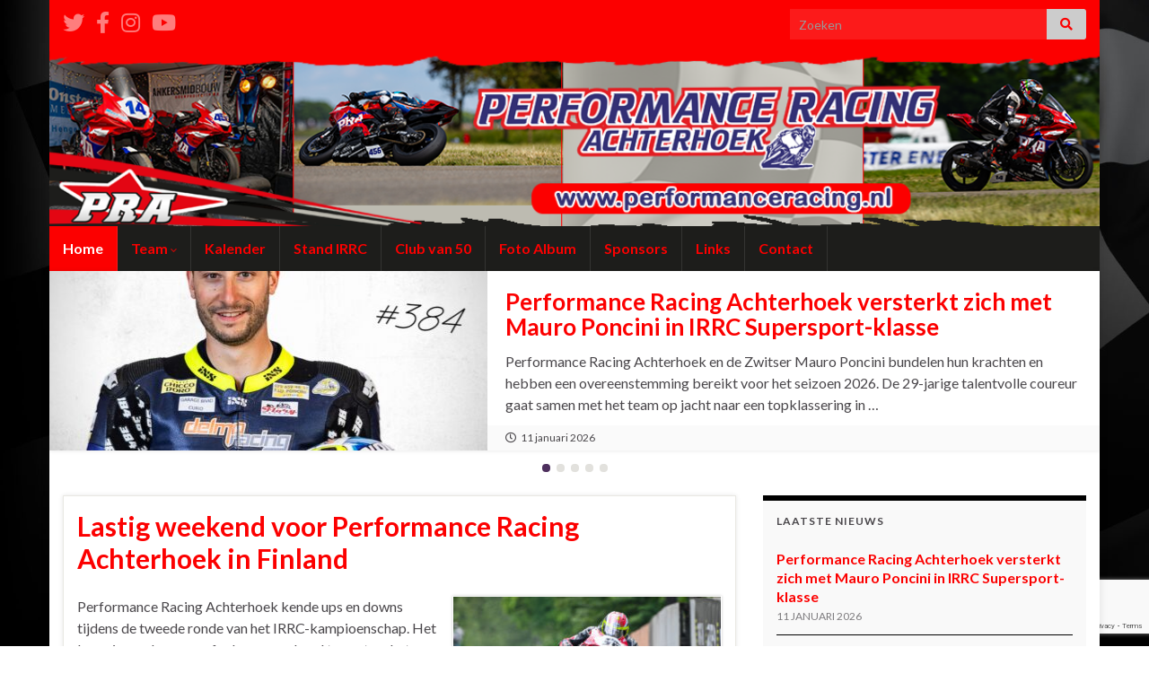

--- FILE ---
content_type: text/html; charset=UTF-8
request_url: https://performanceracing.nl/page/3/
body_size: 17031
content:
<!DOCTYPE html><!--[if IE 7]>
<html class="ie ie7" lang="nl-NL" prefix="og: http://ogp.me/ns#">
<![endif]-->
<!--[if IE 8]>
<html class="ie ie8" lang="nl-NL" prefix="og: http://ogp.me/ns#">
<![endif]-->
<!--[if !(IE 7) & !(IE 8)]><!-->
<html lang="nl-NL" prefix="og: http://ogp.me/ns#">
<!--<![endif]-->
    <head>
        <meta charset="UTF-8">
        <meta http-equiv="X-UA-Compatible" content="IE=edge">
        <meta name="viewport" content="width=device-width, initial-scale=1">
        <title>Performance Racing Achterhoek &#8211; Pagina 3</title>
<meta name='robots' content='max-image-preview:large' />
<link rel='dns-prefetch' href='//static.addtoany.com' />
<link rel='dns-prefetch' href='//maxcdn.bootstrapcdn.com' />
<link rel="alternate" type="application/rss+xml" title="Performance Racing Achterhoek &raquo; feed" href="https://performanceracing.nl/feed/" />
<link rel="alternate" type="application/rss+xml" title="Performance Racing Achterhoek &raquo; reacties feed" href="https://performanceracing.nl/comments/feed/" />
<link rel="alternate" type="text/calendar" title="Performance Racing Achterhoek &raquo; iCal Feed" href="https://performanceracing.nl/evenementen/?ical=1" />
		<!-- This site uses the Google Analytics by MonsterInsights plugin v9.11.1 - Using Analytics tracking - https://www.monsterinsights.com/ -->
		<!-- Opmerking: MonsterInsights is momenteel niet geconfigureerd op deze site. De site eigenaar moet authenticeren met Google Analytics in de MonsterInsights instellingen scherm. -->
					<!-- No tracking code set -->
				<!-- / Google Analytics by MonsterInsights -->
		<style id='wp-img-auto-sizes-contain-inline-css' type='text/css'>
img:is([sizes=auto i],[sizes^="auto," i]){contain-intrinsic-size:3000px 1500px}
/*# sourceURL=wp-img-auto-sizes-contain-inline-css */
</style>
<link rel='stylesheet' id='sbi_styles-css' href='https://performanceracing.nl/wp-content/plugins/instagram-feed/css/sbi-styles.min.css?ver=6.10.0' type='text/css' media='all' />
<style id='wp-emoji-styles-inline-css' type='text/css'>

	img.wp-smiley, img.emoji {
		display: inline !important;
		border: none !important;
		box-shadow: none !important;
		height: 1em !important;
		width: 1em !important;
		margin: 0 0.07em !important;
		vertical-align: -0.1em !important;
		background: none !important;
		padding: 0 !important;
	}
/*# sourceURL=wp-emoji-styles-inline-css */
</style>
<link rel='stylesheet' id='wp-block-library-css' href='https://performanceracing.nl/wp-includes/css/dist/block-library/style.min.css?ver=6.9' type='text/css' media='all' />
<style id='wp-block-heading-inline-css' type='text/css'>
h1:where(.wp-block-heading).has-background,h2:where(.wp-block-heading).has-background,h3:where(.wp-block-heading).has-background,h4:where(.wp-block-heading).has-background,h5:where(.wp-block-heading).has-background,h6:where(.wp-block-heading).has-background{padding:1.25em 2.375em}h1.has-text-align-left[style*=writing-mode]:where([style*=vertical-lr]),h1.has-text-align-right[style*=writing-mode]:where([style*=vertical-rl]),h2.has-text-align-left[style*=writing-mode]:where([style*=vertical-lr]),h2.has-text-align-right[style*=writing-mode]:where([style*=vertical-rl]),h3.has-text-align-left[style*=writing-mode]:where([style*=vertical-lr]),h3.has-text-align-right[style*=writing-mode]:where([style*=vertical-rl]),h4.has-text-align-left[style*=writing-mode]:where([style*=vertical-lr]),h4.has-text-align-right[style*=writing-mode]:where([style*=vertical-rl]),h5.has-text-align-left[style*=writing-mode]:where([style*=vertical-lr]),h5.has-text-align-right[style*=writing-mode]:where([style*=vertical-rl]),h6.has-text-align-left[style*=writing-mode]:where([style*=vertical-lr]),h6.has-text-align-right[style*=writing-mode]:where([style*=vertical-rl]){rotate:180deg}
/*# sourceURL=https://performanceracing.nl/wp-includes/blocks/heading/style.min.css */
</style>
<style id='wp-block-paragraph-inline-css' type='text/css'>
.is-small-text{font-size:.875em}.is-regular-text{font-size:1em}.is-large-text{font-size:2.25em}.is-larger-text{font-size:3em}.has-drop-cap:not(:focus):first-letter{float:left;font-size:8.4em;font-style:normal;font-weight:100;line-height:.68;margin:.05em .1em 0 0;text-transform:uppercase}body.rtl .has-drop-cap:not(:focus):first-letter{float:none;margin-left:.1em}p.has-drop-cap.has-background{overflow:hidden}:root :where(p.has-background){padding:1.25em 2.375em}:where(p.has-text-color:not(.has-link-color)) a{color:inherit}p.has-text-align-left[style*="writing-mode:vertical-lr"],p.has-text-align-right[style*="writing-mode:vertical-rl"]{rotate:180deg}
/*# sourceURL=https://performanceracing.nl/wp-includes/blocks/paragraph/style.min.css */
</style>
<style id='global-styles-inline-css' type='text/css'>
:root{--wp--preset--aspect-ratio--square: 1;--wp--preset--aspect-ratio--4-3: 4/3;--wp--preset--aspect-ratio--3-4: 3/4;--wp--preset--aspect-ratio--3-2: 3/2;--wp--preset--aspect-ratio--2-3: 2/3;--wp--preset--aspect-ratio--16-9: 16/9;--wp--preset--aspect-ratio--9-16: 9/16;--wp--preset--color--black: #000000;--wp--preset--color--cyan-bluish-gray: #abb8c3;--wp--preset--color--white: #ffffff;--wp--preset--color--pale-pink: #f78da7;--wp--preset--color--vivid-red: #cf2e2e;--wp--preset--color--luminous-vivid-orange: #ff6900;--wp--preset--color--luminous-vivid-amber: #fcb900;--wp--preset--color--light-green-cyan: #7bdcb5;--wp--preset--color--vivid-green-cyan: #00d084;--wp--preset--color--pale-cyan-blue: #8ed1fc;--wp--preset--color--vivid-cyan-blue: #0693e3;--wp--preset--color--vivid-purple: #9b51e0;--wp--preset--gradient--vivid-cyan-blue-to-vivid-purple: linear-gradient(135deg,rgb(6,147,227) 0%,rgb(155,81,224) 100%);--wp--preset--gradient--light-green-cyan-to-vivid-green-cyan: linear-gradient(135deg,rgb(122,220,180) 0%,rgb(0,208,130) 100%);--wp--preset--gradient--luminous-vivid-amber-to-luminous-vivid-orange: linear-gradient(135deg,rgb(252,185,0) 0%,rgb(255,105,0) 100%);--wp--preset--gradient--luminous-vivid-orange-to-vivid-red: linear-gradient(135deg,rgb(255,105,0) 0%,rgb(207,46,46) 100%);--wp--preset--gradient--very-light-gray-to-cyan-bluish-gray: linear-gradient(135deg,rgb(238,238,238) 0%,rgb(169,184,195) 100%);--wp--preset--gradient--cool-to-warm-spectrum: linear-gradient(135deg,rgb(74,234,220) 0%,rgb(151,120,209) 20%,rgb(207,42,186) 40%,rgb(238,44,130) 60%,rgb(251,105,98) 80%,rgb(254,248,76) 100%);--wp--preset--gradient--blush-light-purple: linear-gradient(135deg,rgb(255,206,236) 0%,rgb(152,150,240) 100%);--wp--preset--gradient--blush-bordeaux: linear-gradient(135deg,rgb(254,205,165) 0%,rgb(254,45,45) 50%,rgb(107,0,62) 100%);--wp--preset--gradient--luminous-dusk: linear-gradient(135deg,rgb(255,203,112) 0%,rgb(199,81,192) 50%,rgb(65,88,208) 100%);--wp--preset--gradient--pale-ocean: linear-gradient(135deg,rgb(255,245,203) 0%,rgb(182,227,212) 50%,rgb(51,167,181) 100%);--wp--preset--gradient--electric-grass: linear-gradient(135deg,rgb(202,248,128) 0%,rgb(113,206,126) 100%);--wp--preset--gradient--midnight: linear-gradient(135deg,rgb(2,3,129) 0%,rgb(40,116,252) 100%);--wp--preset--font-size--small: 14px;--wp--preset--font-size--medium: 20px;--wp--preset--font-size--large: 20px;--wp--preset--font-size--x-large: 42px;--wp--preset--font-size--tiny: 10px;--wp--preset--font-size--regular: 16px;--wp--preset--font-size--larger: 26px;--wp--preset--spacing--20: 0.44rem;--wp--preset--spacing--30: 0.67rem;--wp--preset--spacing--40: 1rem;--wp--preset--spacing--50: 1.5rem;--wp--preset--spacing--60: 2.25rem;--wp--preset--spacing--70: 3.38rem;--wp--preset--spacing--80: 5.06rem;--wp--preset--shadow--natural: 6px 6px 9px rgba(0, 0, 0, 0.2);--wp--preset--shadow--deep: 12px 12px 50px rgba(0, 0, 0, 0.4);--wp--preset--shadow--sharp: 6px 6px 0px rgba(0, 0, 0, 0.2);--wp--preset--shadow--outlined: 6px 6px 0px -3px rgb(255, 255, 255), 6px 6px rgb(0, 0, 0);--wp--preset--shadow--crisp: 6px 6px 0px rgb(0, 0, 0);}:where(.is-layout-flex){gap: 0.5em;}:where(.is-layout-grid){gap: 0.5em;}body .is-layout-flex{display: flex;}.is-layout-flex{flex-wrap: wrap;align-items: center;}.is-layout-flex > :is(*, div){margin: 0;}body .is-layout-grid{display: grid;}.is-layout-grid > :is(*, div){margin: 0;}:where(.wp-block-columns.is-layout-flex){gap: 2em;}:where(.wp-block-columns.is-layout-grid){gap: 2em;}:where(.wp-block-post-template.is-layout-flex){gap: 1.25em;}:where(.wp-block-post-template.is-layout-grid){gap: 1.25em;}.has-black-color{color: var(--wp--preset--color--black) !important;}.has-cyan-bluish-gray-color{color: var(--wp--preset--color--cyan-bluish-gray) !important;}.has-white-color{color: var(--wp--preset--color--white) !important;}.has-pale-pink-color{color: var(--wp--preset--color--pale-pink) !important;}.has-vivid-red-color{color: var(--wp--preset--color--vivid-red) !important;}.has-luminous-vivid-orange-color{color: var(--wp--preset--color--luminous-vivid-orange) !important;}.has-luminous-vivid-amber-color{color: var(--wp--preset--color--luminous-vivid-amber) !important;}.has-light-green-cyan-color{color: var(--wp--preset--color--light-green-cyan) !important;}.has-vivid-green-cyan-color{color: var(--wp--preset--color--vivid-green-cyan) !important;}.has-pale-cyan-blue-color{color: var(--wp--preset--color--pale-cyan-blue) !important;}.has-vivid-cyan-blue-color{color: var(--wp--preset--color--vivid-cyan-blue) !important;}.has-vivid-purple-color{color: var(--wp--preset--color--vivid-purple) !important;}.has-black-background-color{background-color: var(--wp--preset--color--black) !important;}.has-cyan-bluish-gray-background-color{background-color: var(--wp--preset--color--cyan-bluish-gray) !important;}.has-white-background-color{background-color: var(--wp--preset--color--white) !important;}.has-pale-pink-background-color{background-color: var(--wp--preset--color--pale-pink) !important;}.has-vivid-red-background-color{background-color: var(--wp--preset--color--vivid-red) !important;}.has-luminous-vivid-orange-background-color{background-color: var(--wp--preset--color--luminous-vivid-orange) !important;}.has-luminous-vivid-amber-background-color{background-color: var(--wp--preset--color--luminous-vivid-amber) !important;}.has-light-green-cyan-background-color{background-color: var(--wp--preset--color--light-green-cyan) !important;}.has-vivid-green-cyan-background-color{background-color: var(--wp--preset--color--vivid-green-cyan) !important;}.has-pale-cyan-blue-background-color{background-color: var(--wp--preset--color--pale-cyan-blue) !important;}.has-vivid-cyan-blue-background-color{background-color: var(--wp--preset--color--vivid-cyan-blue) !important;}.has-vivid-purple-background-color{background-color: var(--wp--preset--color--vivid-purple) !important;}.has-black-border-color{border-color: var(--wp--preset--color--black) !important;}.has-cyan-bluish-gray-border-color{border-color: var(--wp--preset--color--cyan-bluish-gray) !important;}.has-white-border-color{border-color: var(--wp--preset--color--white) !important;}.has-pale-pink-border-color{border-color: var(--wp--preset--color--pale-pink) !important;}.has-vivid-red-border-color{border-color: var(--wp--preset--color--vivid-red) !important;}.has-luminous-vivid-orange-border-color{border-color: var(--wp--preset--color--luminous-vivid-orange) !important;}.has-luminous-vivid-amber-border-color{border-color: var(--wp--preset--color--luminous-vivid-amber) !important;}.has-light-green-cyan-border-color{border-color: var(--wp--preset--color--light-green-cyan) !important;}.has-vivid-green-cyan-border-color{border-color: var(--wp--preset--color--vivid-green-cyan) !important;}.has-pale-cyan-blue-border-color{border-color: var(--wp--preset--color--pale-cyan-blue) !important;}.has-vivid-cyan-blue-border-color{border-color: var(--wp--preset--color--vivid-cyan-blue) !important;}.has-vivid-purple-border-color{border-color: var(--wp--preset--color--vivid-purple) !important;}.has-vivid-cyan-blue-to-vivid-purple-gradient-background{background: var(--wp--preset--gradient--vivid-cyan-blue-to-vivid-purple) !important;}.has-light-green-cyan-to-vivid-green-cyan-gradient-background{background: var(--wp--preset--gradient--light-green-cyan-to-vivid-green-cyan) !important;}.has-luminous-vivid-amber-to-luminous-vivid-orange-gradient-background{background: var(--wp--preset--gradient--luminous-vivid-amber-to-luminous-vivid-orange) !important;}.has-luminous-vivid-orange-to-vivid-red-gradient-background{background: var(--wp--preset--gradient--luminous-vivid-orange-to-vivid-red) !important;}.has-very-light-gray-to-cyan-bluish-gray-gradient-background{background: var(--wp--preset--gradient--very-light-gray-to-cyan-bluish-gray) !important;}.has-cool-to-warm-spectrum-gradient-background{background: var(--wp--preset--gradient--cool-to-warm-spectrum) !important;}.has-blush-light-purple-gradient-background{background: var(--wp--preset--gradient--blush-light-purple) !important;}.has-blush-bordeaux-gradient-background{background: var(--wp--preset--gradient--blush-bordeaux) !important;}.has-luminous-dusk-gradient-background{background: var(--wp--preset--gradient--luminous-dusk) !important;}.has-pale-ocean-gradient-background{background: var(--wp--preset--gradient--pale-ocean) !important;}.has-electric-grass-gradient-background{background: var(--wp--preset--gradient--electric-grass) !important;}.has-midnight-gradient-background{background: var(--wp--preset--gradient--midnight) !important;}.has-small-font-size{font-size: var(--wp--preset--font-size--small) !important;}.has-medium-font-size{font-size: var(--wp--preset--font-size--medium) !important;}.has-large-font-size{font-size: var(--wp--preset--font-size--large) !important;}.has-x-large-font-size{font-size: var(--wp--preset--font-size--x-large) !important;}
/*# sourceURL=global-styles-inline-css */
</style>

<style id='classic-theme-styles-inline-css' type='text/css'>
/*! This file is auto-generated */
.wp-block-button__link{color:#fff;background-color:#32373c;border-radius:9999px;box-shadow:none;text-decoration:none;padding:calc(.667em + 2px) calc(1.333em + 2px);font-size:1.125em}.wp-block-file__button{background:#32373c;color:#fff;text-decoration:none}
/*# sourceURL=/wp-includes/css/classic-themes.min.css */
</style>
<link rel='stylesheet' id='awsm-ead-public-css' href='https://performanceracing.nl/wp-content/plugins/embed-any-document/css/embed-public.min.css?ver=2.7.12' type='text/css' media='all' />
<link rel='stylesheet' id='contact-form-7-css' href='https://performanceracing.nl/wp-content/plugins/contact-form-7/includes/css/styles.css?ver=6.1.4' type='text/css' media='all' />
<link rel='stylesheet' id='ctf_styles-css' href='https://performanceracing.nl/wp-content/plugins/custom-twitter-feeds/css/ctf-styles.min.css?ver=2.3.1' type='text/css' media='all' />
<link rel='stylesheet' id='fb-widget-frontend-style-css' href='https://performanceracing.nl/wp-content/plugins/facebook-pagelike-widget/assets/css/style.css?ver=1.0.0' type='text/css' media='all' />
<link rel='stylesheet' id='cff-css' href='https://performanceracing.nl/wp-content/plugins/custom-facebook-feed/assets/css/cff-style.min.css?ver=4.3.4' type='text/css' media='all' />
<link rel='stylesheet' id='sb-font-awesome-css' href='https://maxcdn.bootstrapcdn.com/font-awesome/4.7.0/css/font-awesome.min.css?ver=6.9' type='text/css' media='all' />
<link rel='stylesheet' id='bootstrap-css' href='https://performanceracing.nl/wp-content/themes/graphene/bootstrap/css/bootstrap.min.css?ver=6.9' type='text/css' media='all' />
<link rel='stylesheet' id='font-awesome-5-css' href='https://performanceracing.nl/wp-content/plugins/beaver-builder-lite-version/fonts/fontawesome/5.15.4/css/all.min.css?ver=2.9.4.2' type='text/css' media='all' />
<link rel='stylesheet' id='font-awesome-css' href='https://performanceracing.nl/wp-content/plugins/beaver-builder-lite-version/fonts/fontawesome/5.15.4/css/v4-shims.min.css?ver=2.9.4.2' type='text/css' media='all' />
<link rel='stylesheet' id='graphene-css' href='https://performanceracing.nl/wp-content/themes/graphene/style.css?ver=2.9.4' type='text/css' media='screen' />
<link rel='stylesheet' id='graphene-responsive-css' href='https://performanceracing.nl/wp-content/themes/graphene/responsive.css?ver=2.9.4' type='text/css' media='all' />
<link rel='stylesheet' id='graphene-blocks-css' href='https://performanceracing.nl/wp-content/themes/graphene/blocks.css?ver=2.9.4' type='text/css' media='all' />
<link rel='stylesheet' id='fancybox-css' href='https://performanceracing.nl/wp-content/plugins/easy-fancybox/fancybox/1.5.4/jquery.fancybox.min.css?ver=6.9' type='text/css' media='screen' />
<style id='fancybox-inline-css' type='text/css'>
#fancybox-outer{background:#ffffff}#fancybox-content{background:#ffffff;border-color:#ffffff;color:#000000;}#fancybox-title,#fancybox-title-float-main{color:#fff}
/*# sourceURL=fancybox-inline-css */
</style>
<link rel='stylesheet' id='addtoany-css' href='https://performanceracing.nl/wp-content/plugins/add-to-any/addtoany.min.css?ver=1.16' type='text/css' media='all' />
<style id='addtoany-inline-css' type='text/css'>
.addtoany_header {
    font-weight: bold;
}
/*# sourceURL=addtoany-inline-css */
</style>
<script type="text/javascript" src="https://performanceracing.nl/wp-includes/js/jquery/jquery.min.js?ver=3.7.1" id="jquery-core-js"></script>
<script type="text/javascript" src="https://performanceracing.nl/wp-includes/js/jquery/jquery-migrate.min.js?ver=3.4.1" id="jquery-migrate-js"></script>
<script type="text/javascript" id="addtoany-core-js-before">
/* <![CDATA[ */
window.a2a_config=window.a2a_config||{};a2a_config.callbacks=[];a2a_config.overlays=[];a2a_config.templates={};a2a_localize = {
	Share: "Delen",
	Save: "Opslaan",
	Subscribe: "Inschrijven",
	Email: "E-mail",
	Bookmark: "Bookmark",
	ShowAll: "Alles weergeven",
	ShowLess: "Niet alles weergeven",
	FindServices: "Vind dienst(en)",
	FindAnyServiceToAddTo: "Vind direct een dienst om aan toe te voegen",
	PoweredBy: "Mede mogelijk gemaakt door",
	ShareViaEmail: "Delen per e-mail",
	SubscribeViaEmail: "Abonneren via e-mail",
	BookmarkInYourBrowser: "Bookmark in je browser",
	BookmarkInstructions: "Druk op Ctrl+D of \u2318+D om deze pagina te bookmarken",
	AddToYourFavorites: "Voeg aan je favorieten toe",
	SendFromWebOrProgram: "Stuur vanuit elk e-mailadres of e-mail programma",
	EmailProgram: "E-mail programma",
	More: "Meer&#8230;",
	ThanksForSharing: "Bedankt voor het delen!",
	ThanksForFollowing: "Dank voor het volgen!"
};


//# sourceURL=addtoany-core-js-before
/* ]]> */
</script>
<script type="text/javascript" defer src="https://static.addtoany.com/menu/page.js" id="addtoany-core-js"></script>
<script type="text/javascript" defer src="https://performanceracing.nl/wp-content/plugins/add-to-any/addtoany.min.js?ver=1.1" id="addtoany-jquery-js"></script>
<script defer type="text/javascript" src="https://performanceracing.nl/wp-content/themes/graphene/bootstrap/js/bootstrap.min.js?ver=2.9.4" id="bootstrap-js"></script>
<script defer type="text/javascript" src="https://performanceracing.nl/wp-content/themes/graphene/js/bootstrap-hover-dropdown/bootstrap-hover-dropdown.min.js?ver=2.9.4" id="bootstrap-hover-dropdown-js"></script>
<script defer type="text/javascript" src="https://performanceracing.nl/wp-content/themes/graphene/js/bootstrap-submenu/bootstrap-submenu.min.js?ver=2.9.4" id="bootstrap-submenu-js"></script>
<script defer type="text/javascript" src="https://performanceracing.nl/wp-content/themes/graphene/js/jquery.infinitescroll.min.js?ver=2.9.4" id="infinite-scroll-js"></script>
<script type="text/javascript" id="graphene-js-extra">
/* <![CDATA[ */
var grapheneJS = {"siteurl":"https://performanceracing.nl","ajaxurl":"https://performanceracing.nl/wp-admin/admin-ajax.php","templateUrl":"https://performanceracing.nl/wp-content/themes/graphene","isSingular":"","enableStickyMenu":"","shouldShowComments":"","commentsOrder":"newest","sliderDisable":"","sliderInterval":"10000","infScrollBtnLbl":"Meer laden","infScrollOn":"","infScrollCommentsOn":"","totalPosts":"343","postsPerPage":"5","isPageNavi":"","infScrollMsgText":"Bezig met ophalen window.grapheneInfScrollItemsPerPage van window.grapheneInfScrollItemsLeft resterende onderdelen ...","infScrollMsgTextPlural":"Bezig met ophalen window.grapheneInfScrollItemsPerPage van window.grapheneInfScrollItemsLeft resterende onderdelen ...","infScrollFinishedText":"Alles geladen!","commentsPerPage":"50","totalComments":"0","infScrollCommentsMsg":"Ophalen window.grapheneInfScrollCommentsPerPage van window.grapheneInfScrollCommentsLeft resterende reacties...","infScrollCommentsMsgPlural":"Ophalen window.grapheneInfScrollCommentsPerPage van window.grapheneInfScrollCommentsLeft resterende reacties...","infScrollCommentsFinishedMsg":"Alle reacties geladen!","disableLiveSearch":"1","txtNoResult":"Geen resultaten gevonden.","isMasonry":""};
//# sourceURL=graphene-js-extra
/* ]]> */
</script>
<script defer type="text/javascript" src="https://performanceracing.nl/wp-content/themes/graphene/js/graphene.js?ver=2.9.4" id="graphene-js"></script>
<link rel="https://api.w.org/" href="https://performanceracing.nl/wp-json/" /><link rel="EditURI" type="application/rsd+xml" title="RSD" href="https://performanceracing.nl/xmlrpc.php?rsd" />
<meta name="generator" content="WordPress 6.9" />
<style type="text/css">
.child-pages li {
	clear: both;
}
.thumb {
	height: 150px;
	width: 150px;
	overflow: hidden;
	float: left;
	margin-right: 10px;
}
.thumb img {
	width: 150px;
}
.child-excerpt {
}
.child-pages {
    list-style: none;
}
</style>
<meta name="tec-api-version" content="v1"><meta name="tec-api-origin" content="https://performanceracing.nl"><link rel="alternate" href="https://performanceracing.nl/wp-json/tribe/events/v1/" />		<script>
		   WebFontConfig = {
		      google: { 
		      	families: ["Lato:400,400i,700,700i&display=swap"]		      }
		   };

		   (function(d) {
		      var wf = d.createElement('script'), s = d.scripts[0];
		      wf.src = 'https://ajax.googleapis.com/ajax/libs/webfont/1.6.26/webfont.js';
		      wf.async = true;
		      s.parentNode.insertBefore(wf, s);
		   })(document);
		</script>
	<style type="text/css">
.top-bar{background-color:#fc0000} .top-bar .searchform .btn-default, .top-bar #top_search .searchform .btn-default{color:#fc0000}.navbar {background: #1d1d1b} @media only screen and (max-width: 768px){ #mega-menu-wrap-Header-Menu .mega-menu-toggle + #mega-menu-Header-Menu {background: #1d1d1b} }.navbar-inverse .nav > li > a, #mega-menu-wrap-Header-Menu #mega-menu-Header-Menu > li.mega-menu-item > a.mega-menu-link, .navbar #top_search .searchform input {color: #fc0000}.navbar #header-menu-wrap .nav li:focus, .navbar #header-menu-wrap .nav li:hover, .navbar #header-menu-wrap .nav li.current-menu-item, .navbar #header-menu-wrap .nav li.current-menu-ancestor, .navbar #header-menu-wrap .dropdown-menu li, .navbar #header-menu-wrap .dropdown-menu > li > a:focus, .navbar #header-menu-wrap .dropdown-menu > li > a:hover, .navbar #header-menu-wrap .dropdown-menu > .active > a, .navbar #header-menu-wrap .dropdown-menu > .active > a:focus, .navbar #header-menu-wrap .dropdown-menu > .active > a:hover, .navbar #header-menu-wrap .navbar-nav>.open>a, .navbar #header-menu-wrap .navbar-nav>.open>a:focus, .navbar #header-menu-wrap .navbar-nav>.open>a:hover, .navbar .navbar-nav>.active>a, .navbar .navbar-nav>.active>a:focus, .navbar .navbar-nav>.active>a:hover, #header-menu-wrap #mega-menu-wrap-Header-Menu #mega-menu-Header-Menu li.mega-current-menu-item, #header-menu-wrap #mega-menu-wrap-Header-Menu #mega-menu-Header-Menu > li.mega-menu-item > a.mega-menu-link:hover, #header-menu-wrap #mega-menu-wrap-Header-Menu #mega-menu-Header-Menu > li.mega-toggle-on > a.mega-menu-link, #header-menu-wrap #mega-menu-wrap-Header-Menu #mega-menu-Header-Menu > li.mega-current-menu-item > a.mega-menu-link {background: #fc0000}.navbar #header-menu-wrap .nav ul li a, .navbar #header-menu-wrap .nav ul li a {color: #1d1d1b}#content, body > .container > .panel-layout, #header {background-color: #fff}.post-title, .post-title a, .post-title a:hover, .post-title a:visited {color: #fc0000}a, .post .date .day, .pagination>li>a, .pagination>li>a:hover, .pagination>li>span, #comments > h4.current a, #comments > h4.current a .fa, .post-nav-top p, .post-nav-top a, .autocomplete-suggestions strong {color: #fc0000}a:focus, a:hover, .post-nav-top a:hover {color: #fc0000}.sidebar .sidebar-wrap {background-color: #f9f9f9; border-color: #000}.sidebar ul li {border-color: #000}.btn, .btn:focus, .btn:hover, .btn a, .Button, .colour-preview .button, input[type="submit"], button[type="submit"], #commentform #submit, .wpsc_buy_button, #back-to-top, .wp-block-button .wp-block-button__link:not(.has-background) {background: #fc0000; color: #ffffff} .wp-block-button.is-style-outline .wp-block-button__link {background:transparent; border-color: #fc0000}.btn.btn-outline, .btn.btn-outline:hover {color: #fc0000;border-color: #fc0000}.post-nav-top, .archive-title, .page-title, .term-desc, .breadcrumb {background-color: #fc0000; border-color: #6b3589}.archive-title span {color: #1d1d1b}#footer, .graphene-footer{background-color:#fc0000;color:#1d1d1b}#footer a, #footer a:visited {color: #1d1d1b}.header_title, .header_title a, .header_title a:visited, .header_title a:hover, .header_desc {color:#blank}.carousel, .carousel .item{height:200px}@media (max-width: 991px) {.carousel, .carousel .item{height:200px}}#header{max-height:198px}.post-title, .post-title a, .post-title a:hover, .post-title a:visited{ color: #fc0000 }
</style>
<!-- YouTube Feeds CSS -->
<style type="text/css">
[id^=sb_youtube_].sb_youtube .sb_youtube_header h3 { font-size: 13px; line-height: 1.3; }
</style>
<!-- All in one Favicon 4.8 --><link rel="icon" href="http://performanceracing.nl/wp-content/uploads/2023/01/pra-logo1.png" type="image/png"/>
<style type="text/css" id="custom-background-css">
body.custom-background { background-color: #ffffff; background-image: url("https://performanceracing.nl/wp-content/uploads/2013/03/default-background.jpg"); background-position: left top; background-size: contain; background-repeat: repeat; background-attachment: fixed; }
</style>
			<style type="text/css" id="wp-custom-css">
			[id^=sb_youtube_].sb_youtube .sb_youtube_header h3 {
    font-size: 10px;
}		</style>
		    <!-- BEGIN Google Analytics script -->
    	<script>
  (function(i,s,o,g,r,a,m){i['GoogleAnalyticsObject']=r;i[r]=i[r]||function(){
  (i[r].q=i[r].q||[]).push(arguments)},i[r].l=1*new Date();a=s.createElement(o),
  m=s.getElementsByTagName(o)[0];a.async=1;a.src=g;m.parentNode.insertBefore(a,m)
  })(window,document,'script','//www.google-analytics.com/analytics.js','ga');

  ga('create', 'UA-39631123-1', 'performanceracing.nl');
  ga('send', 'pageview');

</script>    <!-- END Google Analytics script -->
        </head>
    <body class="home blog paged custom-background wp-embed-responsive paged-3 wp-theme-graphene fl-builder-lite-2-9-4-2 fl-no-js tribe-no-js full-width-slider layout-boxed two_col_left two-columns unequal-content-bgs">
        
        <div class="container boxed-wrapper">
            
                            <div id="top-bar" class="row clearfix top-bar ">
                    
                                                    
                            <div class="col-md-12 top-bar-items">
                                
                                                                                                    	<ul class="social-profiles">
							
			            <li class="social-profile social-profile-twitter">
			            	<a href="http://www.twitter.com/PR_Achterhoek" title="Twitter" id="social-id-1" class="mysocial social-twitter" target="_blank">
			            				                            <i class="fa fa-twitter"></i>
		                        			            	</a>
			            </li>
		            
		    						
			            <li class="social-profile social-profile-facebook">
			            	<a href="https://www.facebook.com/PerformanceRacingAchterhoek" title="Facebook" id="social-id-2" class="mysocial social-facebook" target="_blank">
			            				                            <i class="fa fa-facebook"></i>
		                        			            	</a>
			            </li>
		            
		    						
			            <li class="social-profile social-profile-instagram">
			            	<a href="https://www.instagram.com/performanceracingpra/" title="Instagram" id="social-id-3" class="mysocial social-instagram" target="_blank">
			            				                            <i class="fa fa-instagram"></i>
		                        			            	</a>
			            </li>
		            
		    						
			            <li class="social-profile social-profile-youtube">
			            	<a href="https://www.youtube.com/channel/UC1EefQR3a6hFyM_JwBf2N9g?fbclid=IwAR03v88mn8Pp2obXfbyuVkSgTCjFDmX7dkz3puOPVMHXOyH4VHaXnXUzj3Y" title="YouTube" id="social-id-4" class="mysocial social-youtube" target="_blank">
			            				                            <i class="fa fa-youtube"></i>
		                        			            	</a>
			            </li>
		            
		    	    </ul>
                                    
                                                                    <button type="button" class="search-toggle navbar-toggle collapsed" data-toggle="collapse" data-target="#top_search">
                                        <span class="sr-only">Toggle zoekformulier</span>
                                        <i class="fa fa-search-plus"></i>
                                    </button>

                                    <div id="top_search" class="top-search-form">
                                        <form class="searchform" method="get" action="https://performanceracing.nl">
	<div class="input-group">
		<div class="form-group live-search-input">
			<label for="s" class="screen-reader-text">Search for:</label>
		    <input type="text" id="s" name="s" class="form-control" placeholder="Zoeken">
		    		</div>
	    <span class="input-group-btn">
	    	<button class="btn btn-default" type="submit"><i class="fa fa-search"></i></button>
	    </span>
    </div>
    </form>                                                                            </div>
                                
                                                            </div>

                        
                                    </div>
            

            <div id="header" class="row">

                <img width="1100" height="198" src="https://performanceracing.nl/wp-content/uploads/2026/01/header2026.png" class="attachment-1170x198 size-1170x198" alt="header2026" title="header2026" decoding="async" fetchpriority="high" srcset="https://performanceracing.nl/wp-content/uploads/2026/01/header2026.png 1100w, https://performanceracing.nl/wp-content/uploads/2026/01/header2026-300x54.png 300w, https://performanceracing.nl/wp-content/uploads/2026/01/header2026-1024x184.png 1024w, https://performanceracing.nl/wp-content/uploads/2026/01/header2026-768x138.png 768w, https://performanceracing.nl/wp-content/uploads/2026/01/header2026-750x135.png 750w" sizes="(max-width: 1100px) 100vw, 1100px" />                
                                                                </div>


                        <nav class="navbar row navbar-inverse">

                <div class="navbar-header align-center">
                		                    <button type="button" class="navbar-toggle collapsed" data-toggle="collapse" data-target="#header-menu-wrap, #secondary-menu-wrap">
	                        <span class="sr-only">Toggle navigatie</span>
	                        <span class="icon-bar"></span>
	                        <span class="icon-bar"></span>
	                        <span class="icon-bar"></span>
	                    </button>
                	                    
                    
                                            <p class="header_title mobile-only">
                                                            Performance Racing Achterhoek                                                    </p>
                    
                                            
                                    </div>

                                    <div class="collapse navbar-collapse" id="header-menu-wrap">

            			<ul id="header-menu" class="nav navbar-nav flip"><li id="menu-item-2032" class="menu-item menu-item-type-custom menu-item-object-custom current-menu-item menu-item-home menu-item-2032 active"><a href="http://performanceracing.nl/">Home</a></li>
<li id="menu-item-795" class="menu-item menu-item-type-post_type menu-item-object-page menu-item-has-children menu-item-795"><a href="https://performanceracing.nl/team/" class="dropdown-toggle" data-toggle="dropdown" data-submenu="1" data-depth="10" data-hover="dropdown" data-delay="0">Team <i class="fa fa-chevron-down"></i></a>
<ul class="dropdown-menu">
	<li id="menu-item-653" class="menu-item menu-item-type-post_type menu-item-object-page menu-item-653"><a href="https://performanceracing.nl/team/wegraceteam/">Wegrace Team</a></li>
	<li id="menu-item-1863" class="menu-item menu-item-type-post_type menu-item-object-page menu-item-1863"><a href="https://performanceracing.nl/geschiedenis/">Geschiedenis</a></li>
</ul>
</li>
<li id="menu-item-967" class="menu-item menu-item-type-custom menu-item-object-custom menu-item-967"><a href="http://performanceracing.nl/evenementen/">Kalender</a></li>
<li id="menu-item-652" class="menu-item menu-item-type-post_type menu-item-object-page menu-item-652"><a href="https://performanceracing.nl/stand-irrc/">Stand IRRC</a></li>
<li id="menu-item-649" class="menu-item menu-item-type-post_type menu-item-object-page menu-item-649"><a href="https://performanceracing.nl/club-van-50/">Club van 50</a></li>
<li id="menu-item-1262" class="menu-item menu-item-type-custom menu-item-object-custom menu-item-1262"><a target="_blank" href="https://www.facebook.com/pg/PerformanceRacingAchterhoek/photos/?tab=albums">Foto Album</a></li>
<li id="menu-item-647" class="menu-item menu-item-type-post_type menu-item-object-page menu-item-647"><a href="https://performanceracing.nl/sponsors/">Sponsors</a></li>
<li id="menu-item-646" class="menu-item menu-item-type-post_type menu-item-object-page menu-item-646"><a href="https://performanceracing.nl/links/">Links</a></li>
<li id="menu-item-656" class="menu-item menu-item-type-post_type menu-item-object-page menu-item-656"><a href="https://performanceracing.nl/contact/">Contact</a></li>
</ul>                        
            			                        
                                            </div>
                
                                    
                            </nav>

            
            <div id="content" class="clearfix hfeed row">
                
                        <div class="carousel slide carousel-fade style-card row" data-ride="carousel" id="graphene-slider">
		    
	    	    <div class="carousel-inner" role="listbox">

	    					    <div  class="item active" id="slider-post-3368">
				    	
				    	
		                		                	<div class="image col-md-5" style="background-image: url(https://performanceracing.nl/wp-content/uploads/2026/01/MAURO-PONCINI-488x200.jpg);">
		                		<a href="https://performanceracing.nl/performance-racing-achterhoek-versterkt-zich-met-mauro-poncini-in-irrc-supersport-klasse/" class="permalink-overlay" title="Bekijk bericht"></a>
		                	</div>

		                				                	<div class="content col-md-7">
							    	<h2 class="slider_post_title"><a href="https://performanceracing.nl/performance-racing-achterhoek-versterkt-zich-met-mauro-poncini-in-irrc-supersport-klasse/">Performance Racing Achterhoek versterkt zich met Mauro Poncini in IRRC Supersport-klasse</a></h2>
						    		<div class="slider_post_excerpt"><p>Performance Racing Achterhoek en de Zwitser Mauro Poncini bundelen hun krachten en hebben een overeenstemming bereikt voor het seizoen 2026. De 29-jarige talentvolle coureur gaat samen met het team op jacht naar een topklassering in &hellip; </p>
</div>
						    		
						    			    <ul class="post-meta">
	    		        <li class="date"><i class="fa fa-clock-o"></i> 11 januari 2026</li>
	        	    </ul>
    							    </div>
								                	

		                				    </div>
							    <div  class="item " id="slider-post-3355">
				    	
				    	
		                		                	<div class="image col-md-5" style="background-image: url(https://performanceracing.nl/wp-content/uploads/2026/01/PRA-teampresentatie-zaterdag-15-03-2025-foto-Damon-Teerink-6-488x200.jpg);">
		                		<a href="https://performanceracing.nl/performance-racing-achterhoek-in-2026-met-caljouw-en-ankersmid-in-irrc-supersport-600/" class="permalink-overlay" title="Bekijk bericht"></a>
		                	</div>

		                				                	<div class="content col-md-7">
							    	<h2 class="slider_post_title"><a href="https://performanceracing.nl/performance-racing-achterhoek-in-2026-met-caljouw-en-ankersmid-in-irrc-supersport-600/">Performance Racing Achterhoek in 2026 met Caljouw en Ankersmid in IRRC Supersport 600</a></h2>
						    		<div class="slider_post_excerpt"><p>Performance Racing Achterhoek gaat dit jaar haar zesentwintigste seizoen in als actief motorsportteam. Het team uit het Gelderse Hengelo kiest wederom voor een&nbsp;road&nbsp;race kampioenschap. Ilja Caljouw en Wesley Ankersmid zullen het voorlopige&nbsp;rijders duo&nbsp;gaan vormen. Zij &hellip; </p>
</div>
						    		
						    			    <ul class="post-meta">
	    		        <li class="date"><i class="fa fa-clock-o"></i> 11 januari 2026</li>
	        	    </ul>
    							    </div>
								                	

		                				    </div>
							    <div  class="item " id="slider-post-3344">
				    	
				    	
		                		                	<div class="image col-md-5" style="background-image: url(https://performanceracing.nl/wp-content/uploads/2025/09/frb25-488x200.jpg);">
		                		<a href="https://performanceracing.nl/performance-racing-achterhoek-brengt-bewogen-jubileumseizoen-tot-een-goed-einde-in-frohburg/" class="permalink-overlay" title="Bekijk bericht"></a>
		                	</div>

		                				                	<div class="content col-md-7">
							    	<h2 class="slider_post_title"><a href="https://performanceracing.nl/performance-racing-achterhoek-brengt-bewogen-jubileumseizoen-tot-een-goed-einde-in-frohburg/">Performance Racing Achterhoek brengt bewogen jubileumseizoen tot een goed einde in Frohburg</a></h2>
						    		<div class="slider_post_excerpt"><p>Het vijfentwintig jarige jubileum jaar van ‘PRA’ zit erop. &nbsp;Na een lang, maar soms ook lastig en moeizaam seizoen kwam er afgelopen weekend een einde aan het motorsportjaar 2025. Ondanks de tegenslagen hebben Bloemhard, Caljouw &hellip; </p>
</div>
						    		
						    			    <ul class="post-meta">
	    		        <li class="date"><i class="fa fa-clock-o"></i> 23 september 2025</li>
	        	    </ul>
    							    </div>
								                	

		                				    </div>
							    <div  class="item " id="slider-post-3337">
				    	
				    	
		                		                	<div class="image col-md-5" style="background-image: url(https://performanceracing.nl/wp-content/uploads/2025/09/500246276_9746429315478690_5403331413175151926_n-488x200.jpg);">
		                		<a href="https://performanceracing.nl/performance-racing-klaar-voor-bijzonder-laatste-raceweekend-van-2025-op-duitse-bodem/" class="permalink-overlay" title="Bekijk bericht"></a>
		                	</div>

		                				                	<div class="content col-md-7">
							    	<h2 class="slider_post_title"><a href="https://performanceracing.nl/performance-racing-klaar-voor-bijzonder-laatste-raceweekend-van-2025-op-duitse-bodem/">Performance Racing klaar voor bijzonder laatste raceweekend van 2025 op Duitse bodem</a></h2>
						    		<div class="slider_post_excerpt"><p>Performance Racing Achterhoek staat aan de vooravond van het laatste raceweekend van dit seizoen. Een seizoen van hoge pieken en diepe dalen. Als je terugkijkt dan had het team na de eerste seizoenshelft dit weekend &hellip; </p>
</div>
						    		
						    			    <ul class="post-meta">
	    		        <li class="date"><i class="fa fa-clock-o"></i> 17 september 2025</li>
	        	    </ul>
    							    </div>
								                	

		                				    </div>
							    <div  class="item " id="slider-post-3332">
				    	
				    	
		                		                	<div class="image col-md-5" style="background-image: url(https://performanceracing.nl/wp-content/uploads/2025/08/kolsters-488x200.jpg);">
		                		<a href="https://performanceracing.nl/performance-racing-kent-wederom-moeizaam-weekend-in-schleiz/" class="permalink-overlay" title="Bekijk bericht"></a>
		                	</div>

		                				                	<div class="content col-md-7">
							    	<h2 class="slider_post_title"><a href="https://performanceracing.nl/performance-racing-kent-wederom-moeizaam-weekend-in-schleiz/">Performance Racing kent wederom moeizaam weekend in Schleiz</a></h2>
						    		<div class="slider_post_excerpt"><p>&nbsp; Het was een lastig weekend tijdens de vijfde ronde van het IRRC-kampioenschap in Schleiz. Ondanks dat het Hengelose motorspotteam wel wat punten mee naar huis nam, behaalde het niet de resultaten waar vooraf op &hellip; </p>
</div>
						    		
						    			    <ul class="post-meta">
	    		        <li class="date"><i class="fa fa-clock-o"></i> 27 augustus 2025</li>
	        	    </ul>
    							    </div>
								                	

		                				    </div>
					</div>
        
        			<ol class="carousel-indicators slider_nav">
	            	            	 <li data-target="#graphene-slider" class="active" data-slide-to="0"></li>
	            	            	 <li data-target="#graphene-slider"  data-slide-to="1"></li>
	            	            	 <li data-target="#graphene-slider"  data-slide-to="2"></li>
	            	            	 <li data-target="#graphene-slider"  data-slide-to="3"></li>
	            	            	 <li data-target="#graphene-slider"  data-slide-to="4"></li>
	            
	            	        </ol>

	        <a class="left carousel-control" href="#graphene-slider" role="button" data-slide="prev">
	        	<i class="fa fa-long-arrow-left"></i>
			    <span class="sr-only">Previous</span>
			</a>
			<a class="right carousel-control" href="#graphene-slider" role="button" data-slide="next">
				<i class="fa fa-long-arrow-right"></i>
			    <span class="sr-only">Next</span>
			</a>
		    </div>
    
                                        
                    <div id="content-main" class="clearfix content-main col-md-8">
                    
	<div class="entries-wrapper">
	
                

<div id="post-3299" class="clearfix post post-3299 type-post status-publish format-standard hentry category-nieuws tag-adam-mclean tag-finland tag-imatra tag-irrc tag-roadrace tag-superbike nodate item-wrap">
		
	<div class="entry clearfix">
    
    			        
		        <h2 class="post-title entry-title">
			<a href="https://performanceracing.nl/lastig-weekend-voor-performance-racing-achterhoek-in-finland/" rel="bookmark" title="Permanente koppeling naar Lastig weekend voor Performance Racing Achterhoek in Finland">
				Lastig weekend voor Performance Racing Achterhoek in Finland            </a>
			        </h2>
		
						
				<div class="entry-content clearfix">
			
							<div class="excerpt-thumb"><a href="https://performanceracing.nl/lastig-weekend-voor-performance-racing-achterhoek-in-finland/"><img width="300" height="200" src="https://performanceracing.nl/wp-content/uploads/2025/07/Adam-finn-300x200.jpg" class="attachment-medium size-medium" alt="" decoding="async" srcset="https://performanceracing.nl/wp-content/uploads/2025/07/Adam-finn-300x200.jpg 300w, https://performanceracing.nl/wp-content/uploads/2025/07/Adam-finn-768x512.jpg 768w, https://performanceracing.nl/wp-content/uploads/2025/07/Adam-finn-750x500.jpg 750w, https://performanceracing.nl/wp-content/uploads/2025/07/Adam-finn-272x182.jpg 272w, https://performanceracing.nl/wp-content/uploads/2025/07/Adam-finn.jpg 960w" sizes="(max-width: 300px) 100vw, 300px" /></a></div>						
			
                				                
								<p>Performance Racing Achterhoek kende ups en downs tijdens de tweede ronde van het IRRC-kampioenschap. Het kampioenschap was afgelopen weekend te gast op het Finse stratencircuit van Imatra. Gedurende het weekend waren er tegenslagen, maar werden er zeker ook goede resultaten behaald. Adam McLean kwam sterk voor de dag in het IRRC Supersport. De Noord-Ier was &hellip; </p>
<p><a class="more-link btn" href="https://performanceracing.nl/lastig-weekend-voor-performance-racing-achterhoek-in-finland/">Lees verder</a></p>

						
						
						
		</div>
		
			</div>
</div>

 


                

<div id="post-3295" class="clearfix post post-3295 type-post status-publish format-standard hentry category-nieuws nodate item-wrap">
		
	<div class="entry clearfix">
    
    			        
		        <h2 class="post-title entry-title">
			<a href="https://performanceracing.nl/performance-racing-achterhoek-is-klaar-voor-fins-irrc-weekend/" rel="bookmark" title="Permanente koppeling naar Performance Racing Achterhoek is klaar voor Fins IRRC-weekend">
				Performance Racing Achterhoek is klaar voor Fins IRRC-weekend            </a>
			        </h2>
		
						
				<div class="entry-content clearfix">
			
							<div class="excerpt-thumb"><a href="https://performanceracing.nl/performance-racing-achterhoek-is-klaar-voor-fins-irrc-weekend/"><img width="300" height="200" src="https://performanceracing.nl/wp-content/uploads/2025/07/Road-Races-Hengelo_zondag_foto-Damon-Teerink-9436-300x200.jpg" class="attachment-medium size-medium" alt="" decoding="async" srcset="https://performanceracing.nl/wp-content/uploads/2025/07/Road-Races-Hengelo_zondag_foto-Damon-Teerink-9436-300x200.jpg 300w, https://performanceracing.nl/wp-content/uploads/2025/07/Road-Races-Hengelo_zondag_foto-Damon-Teerink-9436-1024x683.jpg 1024w, https://performanceracing.nl/wp-content/uploads/2025/07/Road-Races-Hengelo_zondag_foto-Damon-Teerink-9436-768x512.jpg 768w, https://performanceracing.nl/wp-content/uploads/2025/07/Road-Races-Hengelo_zondag_foto-Damon-Teerink-9436-1536x1024.jpg 1536w, https://performanceracing.nl/wp-content/uploads/2025/07/Road-Races-Hengelo_zondag_foto-Damon-Teerink-9436-2048x1366.jpg 2048w, https://performanceracing.nl/wp-content/uploads/2025/07/Road-Races-Hengelo_zondag_foto-Damon-Teerink-9436-750x500.jpg 750w, https://performanceracing.nl/wp-content/uploads/2025/07/Road-Races-Hengelo_zondag_foto-Damon-Teerink-9436-272x182.jpg 272w" sizes="(max-width: 300px) 100vw, 300px" /></a></div>						
			
                				                
								<p>Na&nbsp; bijna een maand geen races te hebben gehad, gaat het Performance Racing Team aankomend weekend weer van start. Het IRRC Supersport en Superbike kampioenschap zal worden voortgezet op het oude GP-circuit van het Finse Imatra. Een circuit waar het team sinds 2016 jaarlijks actief is. Na een goede start in het IRRC Superbike met &hellip; </p>
<p><a class="more-link btn" href="https://performanceracing.nl/performance-racing-achterhoek-is-klaar-voor-fins-irrc-weekend/">Lees verder</a></p>

						
						
						
		</div>
		
			</div>
</div>

 


                

<div id="post-3289" class="clearfix post post-3289 type-post status-publish format-standard hentry category-nieuws tag-36 tag-adam-mclean tag-iomtt tag-isle-of-man-tt tag-performance-racing-achterhoek tag-roadrace tag-supersport nodate item-wrap">
		
	<div class="entry clearfix">
    
    			        
		        <h2 class="post-title entry-title">
			<a href="https://performanceracing.nl/performance-racing-achterhoek-maakt-zich-op-voor-terugkeer-tijdens-isle-of-man-tt/" rel="bookmark" title="Permanente koppeling naar Performance Racing Achterhoek maakt zich op voor terugkeer tijdens Isle Of Man TT">
				Performance Racing Achterhoek maakt zich op voor terugkeer tijdens Isle Of Man TT            </a>
			        </h2>
		
						
				<div class="entry-content clearfix">
			
							<div class="excerpt-thumb"><a href="https://performanceracing.nl/performance-racing-achterhoek-maakt-zich-op-voor-terugkeer-tijdens-isle-of-man-tt/"><img width="300" height="200" src="https://performanceracing.nl/wp-content/uploads/2025/05/Road-Race-Hengelo-Gld-Performance-Racing.-foto-Henk-Teerink-42-300x200.jpg" class="attachment-medium size-medium" alt="" decoding="async" loading="lazy" /></a></div>						
			
                				                
								<p>Performance Racing Achterhoek gaat de komende anderhalve week het avontuur op het Isle Of Man weer aan Het team uit het Gelderse Hengelo is één van de twee Nederlandse deelnemende teams. Dit jaar gaat het uitkomen in de Supersport 600 klasse met de ervaren coureur Adam McLean. De Noord-Ier is geen onbekende op het eiland &hellip; </p>
<p><a class="more-link btn" href="https://performanceracing.nl/performance-racing-achterhoek-maakt-zich-op-voor-terugkeer-tijdens-isle-of-man-tt/">Lees verder</a></p>

						
						
						
		</div>
		
			</div>
</div>

 


                

<div id="post-3279" class="clearfix post post-3279 type-post status-publish format-standard hentry category-nieuws nodate item-wrap">
		
	<div class="entry clearfix">
    
    			        
		        <h2 class="post-title entry-title">
			<a href="https://performanceracing.nl/performance-racing-achterhoek-pakt-volle-buit-in-irrc-superbikeklasse-voor-eigen-publiek/" rel="bookmark" title="Permanente koppeling naar Performance Racing Achterhoek pakt volle buit in IRRC Superbikeklasse voor eigen publiek">
				Performance Racing Achterhoek pakt volle buit in IRRC Superbikeklasse voor eigen publiek            </a>
			        </h2>
		
						
				<div class="entry-content clearfix">
			
							<div class="excerpt-thumb"><a href="https://performanceracing.nl/performance-racing-achterhoek-pakt-volle-buit-in-irrc-superbikeklasse-voor-eigen-publiek/"><img width="300" height="200" src="https://performanceracing.nl/wp-content/uploads/2025/05/Road-Race-Hengelo-Gld-Performance-Racing.-foto-Henk-Teerink-53-300x200.jpg" class="attachment-medium size-medium" alt="" decoding="async" loading="lazy" srcset="https://performanceracing.nl/wp-content/uploads/2025/05/Road-Race-Hengelo-Gld-Performance-Racing.-foto-Henk-Teerink-53-300x200.jpg 300w, https://performanceracing.nl/wp-content/uploads/2025/05/Road-Race-Hengelo-Gld-Performance-Racing.-foto-Henk-Teerink-53-1024x683.jpg 1024w, https://performanceracing.nl/wp-content/uploads/2025/05/Road-Race-Hengelo-Gld-Performance-Racing.-foto-Henk-Teerink-53-768x512.jpg 768w" sizes="auto, (max-width: 300px) 100vw, 300px" /></a></div>						
			
                				                
								<p>Performance Racing Achterhoek heeft een goed openingsweekend van het IRRC-kampioenschap achter de rug. Tijdens haar thuisrace op de Varsselring pakte het motorsportteam uit Hengelo de volle buit in de IRRC Superbikes. Adam McLean zorgde hier voor een verrassing. Daarnaast deden de Nederlanders Ilja Caljouw en Wesley Ankersmid goede zaken in het IRRC Supersport kampioenschap. Ondanks &hellip; </p>
<p><a class="more-link btn" href="https://performanceracing.nl/performance-racing-achterhoek-pakt-volle-buit-in-irrc-superbikeklasse-voor-eigen-publiek/">Lees verder</a></p>

						
						
						
		</div>
		
			</div>
</div>

 


                

<div id="post-3274" class="clearfix post post-3274 type-post status-publish format-standard hentry category-nieuws nodate item-wrap">
		
	<div class="entry clearfix">
    
    			        
		        <h2 class="post-title entry-title">
			<a href="https://performanceracing.nl/wesley-ankersmid-ik-hoop-het-irrc-supersport-richting-de-top-tien-te-gaan/" rel="bookmark" title="Permanente koppeling naar Wesley Ankersmid: “Ik hoop het IRRC Supersport richting de top tien te gaan&#8221;">
				Wesley Ankersmid: “Ik hoop het IRRC Supersport richting de top tien te gaan&#8221;            </a>
			        </h2>
		
						
				<div class="entry-content clearfix">
			
							<div class="excerpt-thumb"><a href="https://performanceracing.nl/wesley-ankersmid-ik-hoop-het-irrc-supersport-richting-de-top-tien-te-gaan/"><img width="300" height="200" src="https://performanceracing.nl/wp-content/uploads/2025/05/madli123-300x200.jpg" class="attachment-medium size-medium" alt="" decoding="async" loading="lazy" srcset="https://performanceracing.nl/wp-content/uploads/2025/05/madli123-300x200.jpg 300w, https://performanceracing.nl/wp-content/uploads/2025/05/madli123-1024x682.jpg 1024w, https://performanceracing.nl/wp-content/uploads/2025/05/madli123-768x512.jpg 768w, https://performanceracing.nl/wp-content/uploads/2025/05/madli123-750x500.jpg 750w, https://performanceracing.nl/wp-content/uploads/2025/05/madli123-272x182.jpg 272w, https://performanceracing.nl/wp-content/uploads/2025/05/madli123.jpg 1388w" sizes="auto, (max-width: 300px) 100vw, 300px" /></a></div>						
			
                				                
								<p>Wesley Ankersmid gaat zijn tweede jaar in als Performance Racing Achterhoek-coureur.  De coureur uit Hengelo neemt ook voor het tweede jaar deel aan het volledige IRRC &#8211; International Road Racing Championship Supersport 600. Het voorgaande jaar waren bijna alle circuits nieuw, maar dit seizoen is dat anders. Ankersmid wil aankomend seizoen een stap gaan zetten. &hellip; </p>
<p><a class="more-link btn" href="https://performanceracing.nl/wesley-ankersmid-ik-hoop-het-irrc-supersport-richting-de-top-tien-te-gaan/">Lees verder</a></p>

						
						
						
		</div>
		
			</div>
</div>

 

    </div>
    
    	<div class="pagination-wrapper">
		<ul class="pagination">
						<li><a class="prev page-numbers" href="https://performanceracing.nl/page/2/"><i class="fa fa-angle-left"></i></a></li><li><a class="page-numbers" href="https://performanceracing.nl/">1</a></li><li><a class="page-numbers" href="https://performanceracing.nl/page/2/">2</a></li><li class="active"><span aria-current="page" class="page-numbers current">3</span></li><li><a class="page-numbers" href="https://performanceracing.nl/page/4/">4</a></li><li><a class="page-numbers" href="https://performanceracing.nl/page/5/">5</a></li><li><span class="page-numbers dots">&hellip;</span></li><li><a class="page-numbers" href="https://performanceracing.nl/page/69/">69</a></li><li><a class="next page-numbers" href="https://performanceracing.nl/page/4/"><i class="fa fa-angle-right"></i></a></li>		</ul>
	</div>
	            
  

                </div><!-- #content-main -->
        
            
<div id="sidebar1" class="sidebar sidebar-right widget-area col-md-4">

	
    
		<div id="recent-posts-2" class="sidebar-wrap widget_recent_entries">
		<h2 class="widget-title">Laatste Nieuws</h2>
		<ul>
											<li>
					<a href="https://performanceracing.nl/performance-racing-achterhoek-versterkt-zich-met-mauro-poncini-in-irrc-supersport-klasse/">Performance Racing Achterhoek versterkt zich met Mauro Poncini in IRRC Supersport-klasse</a>
											<span class="post-date">11 januari 2026</span>
									</li>
											<li>
					<a href="https://performanceracing.nl/performance-racing-achterhoek-in-2026-met-caljouw-en-ankersmid-in-irrc-supersport-600/">Performance Racing Achterhoek in 2026 met Caljouw en Ankersmid in IRRC Supersport 600</a>
											<span class="post-date">11 januari 2026</span>
									</li>
											<li>
					<a href="https://performanceracing.nl/performance-racing-achterhoek-brengt-bewogen-jubileumseizoen-tot-een-goed-einde-in-frohburg/">Performance Racing Achterhoek brengt bewogen jubileumseizoen tot een goed einde in Frohburg</a>
											<span class="post-date">23 september 2025</span>
									</li>
					</ul>

		</div><div id="fbw_id-2" class="sidebar-wrap widget_fbw_id"><h2 class="widget-title">Facebook</h2>        <div class="fb-widget-container" style="position: relative; min-height: 550px;">
            <div class="fb_loader" style="text-align: center !important;">
                <img src="https://performanceracing.nl/wp-content/plugins/facebook-pagelike-widget/assets/images/loader.gif" alt="Loading..." />
            </div>

            <div id="fb-root"></div>
            <div class="fb-page" 
                data-href="https://www.facebook.com/PerformanceRacingAchterhoek?fref=ts" 
                data-width="300" 
                data-height="550" 
                data-small-header="false" 
                data-adapt-container-width="false" 
                data-hide-cover="false" 
                data-show-facepile="false" 
                data-tabs="timeline" 
                data-lazy="false"
                data-xfbml-parse-ignore="false">
            </div>
        </div>
        </div><div id="block-2" class="sidebar-wrap widget_block"></div>    
        
    
</div><!-- #sidebar1 -->        
        
    </div><!-- #content -->


    
        
    <div id="sidebar_bottom" class="sidebar widget-area row footer-widget-col-3">
                    <div id="widget_sp_image-2" class="sidebar-wrap widget_sp_image col-sm-4"><img width="277" height="198" class="attachment-full aligncenter" style="max-width: 100%;" src="https://performanceracing.nl/wp-content/uploads/2026/01/onderkant-caljouw.png" /></div><div id="widget_sp_image-4" class="sidebar-wrap widget_sp_image col-sm-4"><img width="277" height="198" class="attachment-full aligncenter" style="max-width: 100%;" src="https://performanceracing.nl/wp-content/uploads/2026/01/onderkant-caljouw_ankersmid.png" /></div><div id="widget_sp_image-3" class="sidebar-wrap widget_sp_image col-sm-4"><img width="277" height="198" class="attachment-full aligncenter" style="max-width: 100%;" src="https://performanceracing.nl/wp-content/uploads/2026/01/onderkant_ankersmid.png" /></div>		
            </div>

	

<div id="footer" class="row default-footer">
    
        
            
            <div class="copyright-developer">
                                    <div id="copyright">
                        <p>&copy; 2026 Performance Racing Achterhoek.</p>                    </div>
                
                                   
                            </div>

        
                
    </div><!-- #footer -->


</div><!-- #container -->

<script type="speculationrules">
{"prefetch":[{"source":"document","where":{"and":[{"href_matches":"/*"},{"not":{"href_matches":["/wp-*.php","/wp-admin/*","/wp-content/uploads/*","/wp-content/*","/wp-content/plugins/*","/wp-content/themes/graphene/*","/*\\?(.+)"]}},{"not":{"selector_matches":"a[rel~=\"nofollow\"]"}},{"not":{"selector_matches":".no-prefetch, .no-prefetch a"}}]},"eagerness":"conservative"}]}
</script>
<!-- Custom Facebook Feed JS -->
<script type="text/javascript">var cffajaxurl = "https://performanceracing.nl/wp-admin/admin-ajax.php";
var cfflinkhashtags = "true";
</script>
		<script>
		( function ( body ) {
			'use strict';
			body.className = body.className.replace( /\btribe-no-js\b/, 'tribe-js' );
		} )( document.body );
		</script>
				<a href="#" id="back-to-top" title="Back to top"><i class="fa fa-chevron-up"></i></a>
	<!-- YouTube Feeds JS -->
<script type="text/javascript">

</script>
<!-- Instagram Feed JS -->
<script type="text/javascript">
var sbiajaxurl = "https://performanceracing.nl/wp-admin/admin-ajax.php";
</script>
<script> /* <![CDATA[ */var tribe_l10n_datatables = {"aria":{"sort_ascending":": activate to sort column ascending","sort_descending":": activate to sort column descending"},"length_menu":"Show _MENU_ entries","empty_table":"No data available in table","info":"Showing _START_ to _END_ of _TOTAL_ entries","info_empty":"Showing 0 to 0 of 0 entries","info_filtered":"(filtered from _MAX_ total entries)","zero_records":"No matching records found","search":"Search:","all_selected_text":"All items on this page were selected. ","select_all_link":"Select all pages","clear_selection":"Clear Selection.","pagination":{"all":"All","next":"Next","previous":"Previous"},"select":{"rows":{"0":"","_":": Selected %d rows","1":": Selected 1 row"}},"datepicker":{"dayNames":["zondag","maandag","dinsdag","woensdag","donderdag","vrijdag","zaterdag"],"dayNamesShort":["zo","ma","di","wo","do","vr","za"],"dayNamesMin":["Z","M","D","W","D","V","Z"],"monthNames":["januari","februari","maart","april","mei","juni","juli","augustus","september","oktober","november","december"],"monthNamesShort":["januari","februari","maart","april","mei","juni","juli","augustus","september","oktober","november","december"],"monthNamesMin":["jan","feb","mrt","apr","mei","jun","jul","aug","sep","okt","nov","dec"],"nextText":"Next","prevText":"Prev","currentText":"Today","closeText":"Done","today":"Today","clear":"Clear"}};/* ]]> */ </script><script type="text/javascript" src="https://performanceracing.nl/wp-content/plugins/the-events-calendar/common/build/js/user-agent.js?ver=da75d0bdea6dde3898df" id="tec-user-agent-js"></script>
<script type="text/javascript" src="https://performanceracing.nl/wp-content/plugins/embed-any-document/js/pdfobject.min.js?ver=2.7.12" id="awsm-ead-pdf-object-js"></script>
<script type="text/javascript" id="awsm-ead-public-js-extra">
/* <![CDATA[ */
var eadPublic = [];
//# sourceURL=awsm-ead-public-js-extra
/* ]]> */
</script>
<script type="text/javascript" src="https://performanceracing.nl/wp-content/plugins/embed-any-document/js/embed-public.min.js?ver=2.7.12" id="awsm-ead-public-js"></script>
<script type="text/javascript" src="https://performanceracing.nl/wp-includes/js/dist/hooks.min.js?ver=dd5603f07f9220ed27f1" id="wp-hooks-js"></script>
<script type="text/javascript" src="https://performanceracing.nl/wp-includes/js/dist/i18n.min.js?ver=c26c3dc7bed366793375" id="wp-i18n-js"></script>
<script type="text/javascript" id="wp-i18n-js-after">
/* <![CDATA[ */
wp.i18n.setLocaleData( { 'text direction\u0004ltr': [ 'ltr' ] } );
//# sourceURL=wp-i18n-js-after
/* ]]> */
</script>
<script type="text/javascript" src="https://performanceracing.nl/wp-content/plugins/contact-form-7/includes/swv/js/index.js?ver=6.1.4" id="swv-js"></script>
<script type="text/javascript" id="contact-form-7-js-translations">
/* <![CDATA[ */
( function( domain, translations ) {
	var localeData = translations.locale_data[ domain ] || translations.locale_data.messages;
	localeData[""].domain = domain;
	wp.i18n.setLocaleData( localeData, domain );
} )( "contact-form-7", {"translation-revision-date":"2025-11-30 09:13:36+0000","generator":"GlotPress\/4.0.3","domain":"messages","locale_data":{"messages":{"":{"domain":"messages","plural-forms":"nplurals=2; plural=n != 1;","lang":"nl"},"This contact form is placed in the wrong place.":["Dit contactformulier staat op de verkeerde plek."],"Error:":["Fout:"]}},"comment":{"reference":"includes\/js\/index.js"}} );
//# sourceURL=contact-form-7-js-translations
/* ]]> */
</script>
<script type="text/javascript" id="contact-form-7-js-before">
/* <![CDATA[ */
var wpcf7 = {
    "api": {
        "root": "https:\/\/performanceracing.nl\/wp-json\/",
        "namespace": "contact-form-7\/v1"
    }
};
//# sourceURL=contact-form-7-js-before
/* ]]> */
</script>
<script type="text/javascript" src="https://performanceracing.nl/wp-content/plugins/contact-form-7/includes/js/index.js?ver=6.1.4" id="contact-form-7-js"></script>
<script type="text/javascript" src="https://performanceracing.nl/wp-content/plugins/custom-facebook-feed/assets/js/cff-scripts.min.js?ver=4.3.4" id="cffscripts-js"></script>
<script defer type="text/javascript" src="https://performanceracing.nl/wp-includes/js/comment-reply.min.js?ver=6.9" id="comment-reply-js" async="async" data-wp-strategy="async" fetchpriority="low"></script>
<script type="text/javascript" src="https://performanceracing.nl/wp-content/plugins/easy-fancybox/vendor/purify.min.js?ver=6.9" id="fancybox-purify-js"></script>
<script type="text/javascript" id="jquery-fancybox-js-extra">
/* <![CDATA[ */
var efb_i18n = {"close":"Sluiten","next":"Volgende","prev":"Vorige","startSlideshow":"Slideshow starten","toggleSize":"Toggle grootte"};
//# sourceURL=jquery-fancybox-js-extra
/* ]]> */
</script>
<script type="text/javascript" src="https://performanceracing.nl/wp-content/plugins/easy-fancybox/fancybox/1.5.4/jquery.fancybox.min.js?ver=6.9" id="jquery-fancybox-js"></script>
<script type="text/javascript" id="jquery-fancybox-js-after">
/* <![CDATA[ */
var fb_timeout, fb_opts={'autoScale':true,'showCloseButton':true,'width':560,'height':340,'margin':20,'pixelRatio':'false','padding':10,'centerOnScroll':false,'enableEscapeButton':true,'speedIn':300,'speedOut':300,'overlayShow':true,'hideOnOverlayClick':true,'overlayColor':'#000','overlayOpacity':0.6,'minViewportWidth':320,'minVpHeight':320,'disableCoreLightbox':'true','enableBlockControls':'true','fancybox_openBlockControls':'true' };
if(typeof easy_fancybox_handler==='undefined'){
var easy_fancybox_handler=function(){
jQuery([".nolightbox","a.wp-block-file__button","a.pin-it-button","a[href*='pinterest.com\/pin\/create']","a[href*='facebook.com\/share']","a[href*='twitter.com\/share']"].join(',')).addClass('nofancybox');
jQuery('a.fancybox-close').on('click',function(e){e.preventDefault();jQuery.fancybox.close()});
/* IMG */
						var unlinkedImageBlocks=jQuery(".wp-block-image > img:not(.nofancybox,figure.nofancybox>img)");
						unlinkedImageBlocks.wrap(function() {
							var href = jQuery( this ).attr( "src" );
							return "<a href='" + href + "'></a>";
						});
var fb_IMG_select=jQuery('a[href*=".jpg" i]:not(.nofancybox,li.nofancybox>a,figure.nofancybox>a),area[href*=".jpg" i]:not(.nofancybox),a[href*=".png" i]:not(.nofancybox,li.nofancybox>a,figure.nofancybox>a),area[href*=".png" i]:not(.nofancybox),a[href*=".webp" i]:not(.nofancybox,li.nofancybox>a,figure.nofancybox>a),area[href*=".webp" i]:not(.nofancybox),a[href*=".jpeg" i]:not(.nofancybox,li.nofancybox>a,figure.nofancybox>a),area[href*=".jpeg" i]:not(.nofancybox)');
fb_IMG_select.addClass('fancybox image');
var fb_IMG_sections=jQuery('.gallery,.wp-block-gallery,.tiled-gallery,.wp-block-jetpack-tiled-gallery,.ngg-galleryoverview,.ngg-imagebrowser,.nextgen_pro_blog_gallery,.nextgen_pro_film,.nextgen_pro_horizontal_filmstrip,.ngg-pro-masonry-wrapper,.ngg-pro-mosaic-container,.nextgen_pro_sidescroll,.nextgen_pro_slideshow,.nextgen_pro_thumbnail_grid,.tiled-gallery');
fb_IMG_sections.each(function(){jQuery(this).find(fb_IMG_select).attr('rel','gallery-'+fb_IMG_sections.index(this));});
jQuery('a.fancybox,area.fancybox,.fancybox>a').each(function(){jQuery(this).fancybox(jQuery.extend(true,{},fb_opts,{'transition':'elastic','transitionIn':'elastic','transitionOut':'elastic','opacity':false,'hideOnContentClick':false,'titleShow':true,'titlePosition':'over','titleFromAlt':true,'showNavArrows':true,'enableKeyboardNav':true,'cyclic':false,'mouseWheel':'true','changeSpeed':250,'changeFade':300}))});
};};
jQuery(easy_fancybox_handler);jQuery(document).on('post-load',easy_fancybox_handler);

//# sourceURL=jquery-fancybox-js-after
/* ]]> */
</script>
<script type="text/javascript" src="https://performanceracing.nl/wp-content/plugins/beaver-builder-lite-version/js/jquery.easing.min.js?ver=1.4" id="jquery-easing-js"></script>
<script type="text/javascript" src="https://performanceracing.nl/wp-content/plugins/easy-fancybox/vendor/jquery.mousewheel.min.js?ver=3.1.13" id="jquery-mousewheel-js"></script>
<script type="text/javascript" src="https://www.google.com/recaptcha/api.js?render=6LdX49IqAAAAABxsIE2SdCN1eV4JO62kqFu9XhQa&amp;ver=3.0" id="google-recaptcha-js"></script>
<script type="text/javascript" src="https://performanceracing.nl/wp-includes/js/dist/vendor/wp-polyfill.min.js?ver=3.15.0" id="wp-polyfill-js"></script>
<script type="text/javascript" id="wpcf7-recaptcha-js-before">
/* <![CDATA[ */
var wpcf7_recaptcha = {
    "sitekey": "6LdX49IqAAAAABxsIE2SdCN1eV4JO62kqFu9XhQa",
    "actions": {
        "homepage": "homepage",
        "contactform": "contactform"
    }
};
//# sourceURL=wpcf7-recaptcha-js-before
/* ]]> */
</script>
<script type="text/javascript" src="https://performanceracing.nl/wp-content/plugins/contact-form-7/modules/recaptcha/index.js?ver=6.1.4" id="wpcf7-recaptcha-js"></script>
<script type="text/javascript" src="https://performanceracing.nl/wp-content/plugins/facebook-pagelike-widget/assets/js/fb.js?ver=3.0" id="scfbwidgetscript-js"></script>
<script type="text/javascript" src="https://connect.facebook.net/nl_NL/sdk.js?ver=1.0#xfbml=1&amp;version=v18.0" id="scfbexternalscript-js"></script>
<script id="wp-emoji-settings" type="application/json">
{"baseUrl":"https://s.w.org/images/core/emoji/17.0.2/72x72/","ext":".png","svgUrl":"https://s.w.org/images/core/emoji/17.0.2/svg/","svgExt":".svg","source":{"concatemoji":"https://performanceracing.nl/wp-includes/js/wp-emoji-release.min.js?ver=6.9"}}
</script>
<script type="module">
/* <![CDATA[ */
/*! This file is auto-generated */
const a=JSON.parse(document.getElementById("wp-emoji-settings").textContent),o=(window._wpemojiSettings=a,"wpEmojiSettingsSupports"),s=["flag","emoji"];function i(e){try{var t={supportTests:e,timestamp:(new Date).valueOf()};sessionStorage.setItem(o,JSON.stringify(t))}catch(e){}}function c(e,t,n){e.clearRect(0,0,e.canvas.width,e.canvas.height),e.fillText(t,0,0);t=new Uint32Array(e.getImageData(0,0,e.canvas.width,e.canvas.height).data);e.clearRect(0,0,e.canvas.width,e.canvas.height),e.fillText(n,0,0);const a=new Uint32Array(e.getImageData(0,0,e.canvas.width,e.canvas.height).data);return t.every((e,t)=>e===a[t])}function p(e,t){e.clearRect(0,0,e.canvas.width,e.canvas.height),e.fillText(t,0,0);var n=e.getImageData(16,16,1,1);for(let e=0;e<n.data.length;e++)if(0!==n.data[e])return!1;return!0}function u(e,t,n,a){switch(t){case"flag":return n(e,"\ud83c\udff3\ufe0f\u200d\u26a7\ufe0f","\ud83c\udff3\ufe0f\u200b\u26a7\ufe0f")?!1:!n(e,"\ud83c\udde8\ud83c\uddf6","\ud83c\udde8\u200b\ud83c\uddf6")&&!n(e,"\ud83c\udff4\udb40\udc67\udb40\udc62\udb40\udc65\udb40\udc6e\udb40\udc67\udb40\udc7f","\ud83c\udff4\u200b\udb40\udc67\u200b\udb40\udc62\u200b\udb40\udc65\u200b\udb40\udc6e\u200b\udb40\udc67\u200b\udb40\udc7f");case"emoji":return!a(e,"\ud83e\u1fac8")}return!1}function f(e,t,n,a){let r;const o=(r="undefined"!=typeof WorkerGlobalScope&&self instanceof WorkerGlobalScope?new OffscreenCanvas(300,150):document.createElement("canvas")).getContext("2d",{willReadFrequently:!0}),s=(o.textBaseline="top",o.font="600 32px Arial",{});return e.forEach(e=>{s[e]=t(o,e,n,a)}),s}function r(e){var t=document.createElement("script");t.src=e,t.defer=!0,document.head.appendChild(t)}a.supports={everything:!0,everythingExceptFlag:!0},new Promise(t=>{let n=function(){try{var e=JSON.parse(sessionStorage.getItem(o));if("object"==typeof e&&"number"==typeof e.timestamp&&(new Date).valueOf()<e.timestamp+604800&&"object"==typeof e.supportTests)return e.supportTests}catch(e){}return null}();if(!n){if("undefined"!=typeof Worker&&"undefined"!=typeof OffscreenCanvas&&"undefined"!=typeof URL&&URL.createObjectURL&&"undefined"!=typeof Blob)try{var e="postMessage("+f.toString()+"("+[JSON.stringify(s),u.toString(),c.toString(),p.toString()].join(",")+"));",a=new Blob([e],{type:"text/javascript"});const r=new Worker(URL.createObjectURL(a),{name:"wpTestEmojiSupports"});return void(r.onmessage=e=>{i(n=e.data),r.terminate(),t(n)})}catch(e){}i(n=f(s,u,c,p))}t(n)}).then(e=>{for(const n in e)a.supports[n]=e[n],a.supports.everything=a.supports.everything&&a.supports[n],"flag"!==n&&(a.supports.everythingExceptFlag=a.supports.everythingExceptFlag&&a.supports[n]);var t;a.supports.everythingExceptFlag=a.supports.everythingExceptFlag&&!a.supports.flag,a.supports.everything||((t=a.source||{}).concatemoji?r(t.concatemoji):t.wpemoji&&t.twemoji&&(r(t.twemoji),r(t.wpemoji)))});
//# sourceURL=https://performanceracing.nl/wp-includes/js/wp-emoji-loader.min.js
/* ]]> */
</script>
</body>
</html>

--- FILE ---
content_type: text/html; charset=utf-8
request_url: https://www.google.com/recaptcha/api2/anchor?ar=1&k=6LdX49IqAAAAABxsIE2SdCN1eV4JO62kqFu9XhQa&co=aHR0cHM6Ly9wZXJmb3JtYW5jZXJhY2luZy5ubDo0NDM.&hl=en&v=PoyoqOPhxBO7pBk68S4YbpHZ&size=invisible&anchor-ms=20000&execute-ms=30000&cb=wmvew2rqgzyc
body_size: 48415
content:
<!DOCTYPE HTML><html dir="ltr" lang="en"><head><meta http-equiv="Content-Type" content="text/html; charset=UTF-8">
<meta http-equiv="X-UA-Compatible" content="IE=edge">
<title>reCAPTCHA</title>
<style type="text/css">
/* cyrillic-ext */
@font-face {
  font-family: 'Roboto';
  font-style: normal;
  font-weight: 400;
  font-stretch: 100%;
  src: url(//fonts.gstatic.com/s/roboto/v48/KFO7CnqEu92Fr1ME7kSn66aGLdTylUAMa3GUBHMdazTgWw.woff2) format('woff2');
  unicode-range: U+0460-052F, U+1C80-1C8A, U+20B4, U+2DE0-2DFF, U+A640-A69F, U+FE2E-FE2F;
}
/* cyrillic */
@font-face {
  font-family: 'Roboto';
  font-style: normal;
  font-weight: 400;
  font-stretch: 100%;
  src: url(//fonts.gstatic.com/s/roboto/v48/KFO7CnqEu92Fr1ME7kSn66aGLdTylUAMa3iUBHMdazTgWw.woff2) format('woff2');
  unicode-range: U+0301, U+0400-045F, U+0490-0491, U+04B0-04B1, U+2116;
}
/* greek-ext */
@font-face {
  font-family: 'Roboto';
  font-style: normal;
  font-weight: 400;
  font-stretch: 100%;
  src: url(//fonts.gstatic.com/s/roboto/v48/KFO7CnqEu92Fr1ME7kSn66aGLdTylUAMa3CUBHMdazTgWw.woff2) format('woff2');
  unicode-range: U+1F00-1FFF;
}
/* greek */
@font-face {
  font-family: 'Roboto';
  font-style: normal;
  font-weight: 400;
  font-stretch: 100%;
  src: url(//fonts.gstatic.com/s/roboto/v48/KFO7CnqEu92Fr1ME7kSn66aGLdTylUAMa3-UBHMdazTgWw.woff2) format('woff2');
  unicode-range: U+0370-0377, U+037A-037F, U+0384-038A, U+038C, U+038E-03A1, U+03A3-03FF;
}
/* math */
@font-face {
  font-family: 'Roboto';
  font-style: normal;
  font-weight: 400;
  font-stretch: 100%;
  src: url(//fonts.gstatic.com/s/roboto/v48/KFO7CnqEu92Fr1ME7kSn66aGLdTylUAMawCUBHMdazTgWw.woff2) format('woff2');
  unicode-range: U+0302-0303, U+0305, U+0307-0308, U+0310, U+0312, U+0315, U+031A, U+0326-0327, U+032C, U+032F-0330, U+0332-0333, U+0338, U+033A, U+0346, U+034D, U+0391-03A1, U+03A3-03A9, U+03B1-03C9, U+03D1, U+03D5-03D6, U+03F0-03F1, U+03F4-03F5, U+2016-2017, U+2034-2038, U+203C, U+2040, U+2043, U+2047, U+2050, U+2057, U+205F, U+2070-2071, U+2074-208E, U+2090-209C, U+20D0-20DC, U+20E1, U+20E5-20EF, U+2100-2112, U+2114-2115, U+2117-2121, U+2123-214F, U+2190, U+2192, U+2194-21AE, U+21B0-21E5, U+21F1-21F2, U+21F4-2211, U+2213-2214, U+2216-22FF, U+2308-230B, U+2310, U+2319, U+231C-2321, U+2336-237A, U+237C, U+2395, U+239B-23B7, U+23D0, U+23DC-23E1, U+2474-2475, U+25AF, U+25B3, U+25B7, U+25BD, U+25C1, U+25CA, U+25CC, U+25FB, U+266D-266F, U+27C0-27FF, U+2900-2AFF, U+2B0E-2B11, U+2B30-2B4C, U+2BFE, U+3030, U+FF5B, U+FF5D, U+1D400-1D7FF, U+1EE00-1EEFF;
}
/* symbols */
@font-face {
  font-family: 'Roboto';
  font-style: normal;
  font-weight: 400;
  font-stretch: 100%;
  src: url(//fonts.gstatic.com/s/roboto/v48/KFO7CnqEu92Fr1ME7kSn66aGLdTylUAMaxKUBHMdazTgWw.woff2) format('woff2');
  unicode-range: U+0001-000C, U+000E-001F, U+007F-009F, U+20DD-20E0, U+20E2-20E4, U+2150-218F, U+2190, U+2192, U+2194-2199, U+21AF, U+21E6-21F0, U+21F3, U+2218-2219, U+2299, U+22C4-22C6, U+2300-243F, U+2440-244A, U+2460-24FF, U+25A0-27BF, U+2800-28FF, U+2921-2922, U+2981, U+29BF, U+29EB, U+2B00-2BFF, U+4DC0-4DFF, U+FFF9-FFFB, U+10140-1018E, U+10190-1019C, U+101A0, U+101D0-101FD, U+102E0-102FB, U+10E60-10E7E, U+1D2C0-1D2D3, U+1D2E0-1D37F, U+1F000-1F0FF, U+1F100-1F1AD, U+1F1E6-1F1FF, U+1F30D-1F30F, U+1F315, U+1F31C, U+1F31E, U+1F320-1F32C, U+1F336, U+1F378, U+1F37D, U+1F382, U+1F393-1F39F, U+1F3A7-1F3A8, U+1F3AC-1F3AF, U+1F3C2, U+1F3C4-1F3C6, U+1F3CA-1F3CE, U+1F3D4-1F3E0, U+1F3ED, U+1F3F1-1F3F3, U+1F3F5-1F3F7, U+1F408, U+1F415, U+1F41F, U+1F426, U+1F43F, U+1F441-1F442, U+1F444, U+1F446-1F449, U+1F44C-1F44E, U+1F453, U+1F46A, U+1F47D, U+1F4A3, U+1F4B0, U+1F4B3, U+1F4B9, U+1F4BB, U+1F4BF, U+1F4C8-1F4CB, U+1F4D6, U+1F4DA, U+1F4DF, U+1F4E3-1F4E6, U+1F4EA-1F4ED, U+1F4F7, U+1F4F9-1F4FB, U+1F4FD-1F4FE, U+1F503, U+1F507-1F50B, U+1F50D, U+1F512-1F513, U+1F53E-1F54A, U+1F54F-1F5FA, U+1F610, U+1F650-1F67F, U+1F687, U+1F68D, U+1F691, U+1F694, U+1F698, U+1F6AD, U+1F6B2, U+1F6B9-1F6BA, U+1F6BC, U+1F6C6-1F6CF, U+1F6D3-1F6D7, U+1F6E0-1F6EA, U+1F6F0-1F6F3, U+1F6F7-1F6FC, U+1F700-1F7FF, U+1F800-1F80B, U+1F810-1F847, U+1F850-1F859, U+1F860-1F887, U+1F890-1F8AD, U+1F8B0-1F8BB, U+1F8C0-1F8C1, U+1F900-1F90B, U+1F93B, U+1F946, U+1F984, U+1F996, U+1F9E9, U+1FA00-1FA6F, U+1FA70-1FA7C, U+1FA80-1FA89, U+1FA8F-1FAC6, U+1FACE-1FADC, U+1FADF-1FAE9, U+1FAF0-1FAF8, U+1FB00-1FBFF;
}
/* vietnamese */
@font-face {
  font-family: 'Roboto';
  font-style: normal;
  font-weight: 400;
  font-stretch: 100%;
  src: url(//fonts.gstatic.com/s/roboto/v48/KFO7CnqEu92Fr1ME7kSn66aGLdTylUAMa3OUBHMdazTgWw.woff2) format('woff2');
  unicode-range: U+0102-0103, U+0110-0111, U+0128-0129, U+0168-0169, U+01A0-01A1, U+01AF-01B0, U+0300-0301, U+0303-0304, U+0308-0309, U+0323, U+0329, U+1EA0-1EF9, U+20AB;
}
/* latin-ext */
@font-face {
  font-family: 'Roboto';
  font-style: normal;
  font-weight: 400;
  font-stretch: 100%;
  src: url(//fonts.gstatic.com/s/roboto/v48/KFO7CnqEu92Fr1ME7kSn66aGLdTylUAMa3KUBHMdazTgWw.woff2) format('woff2');
  unicode-range: U+0100-02BA, U+02BD-02C5, U+02C7-02CC, U+02CE-02D7, U+02DD-02FF, U+0304, U+0308, U+0329, U+1D00-1DBF, U+1E00-1E9F, U+1EF2-1EFF, U+2020, U+20A0-20AB, U+20AD-20C0, U+2113, U+2C60-2C7F, U+A720-A7FF;
}
/* latin */
@font-face {
  font-family: 'Roboto';
  font-style: normal;
  font-weight: 400;
  font-stretch: 100%;
  src: url(//fonts.gstatic.com/s/roboto/v48/KFO7CnqEu92Fr1ME7kSn66aGLdTylUAMa3yUBHMdazQ.woff2) format('woff2');
  unicode-range: U+0000-00FF, U+0131, U+0152-0153, U+02BB-02BC, U+02C6, U+02DA, U+02DC, U+0304, U+0308, U+0329, U+2000-206F, U+20AC, U+2122, U+2191, U+2193, U+2212, U+2215, U+FEFF, U+FFFD;
}
/* cyrillic-ext */
@font-face {
  font-family: 'Roboto';
  font-style: normal;
  font-weight: 500;
  font-stretch: 100%;
  src: url(//fonts.gstatic.com/s/roboto/v48/KFO7CnqEu92Fr1ME7kSn66aGLdTylUAMa3GUBHMdazTgWw.woff2) format('woff2');
  unicode-range: U+0460-052F, U+1C80-1C8A, U+20B4, U+2DE0-2DFF, U+A640-A69F, U+FE2E-FE2F;
}
/* cyrillic */
@font-face {
  font-family: 'Roboto';
  font-style: normal;
  font-weight: 500;
  font-stretch: 100%;
  src: url(//fonts.gstatic.com/s/roboto/v48/KFO7CnqEu92Fr1ME7kSn66aGLdTylUAMa3iUBHMdazTgWw.woff2) format('woff2');
  unicode-range: U+0301, U+0400-045F, U+0490-0491, U+04B0-04B1, U+2116;
}
/* greek-ext */
@font-face {
  font-family: 'Roboto';
  font-style: normal;
  font-weight: 500;
  font-stretch: 100%;
  src: url(//fonts.gstatic.com/s/roboto/v48/KFO7CnqEu92Fr1ME7kSn66aGLdTylUAMa3CUBHMdazTgWw.woff2) format('woff2');
  unicode-range: U+1F00-1FFF;
}
/* greek */
@font-face {
  font-family: 'Roboto';
  font-style: normal;
  font-weight: 500;
  font-stretch: 100%;
  src: url(//fonts.gstatic.com/s/roboto/v48/KFO7CnqEu92Fr1ME7kSn66aGLdTylUAMa3-UBHMdazTgWw.woff2) format('woff2');
  unicode-range: U+0370-0377, U+037A-037F, U+0384-038A, U+038C, U+038E-03A1, U+03A3-03FF;
}
/* math */
@font-face {
  font-family: 'Roboto';
  font-style: normal;
  font-weight: 500;
  font-stretch: 100%;
  src: url(//fonts.gstatic.com/s/roboto/v48/KFO7CnqEu92Fr1ME7kSn66aGLdTylUAMawCUBHMdazTgWw.woff2) format('woff2');
  unicode-range: U+0302-0303, U+0305, U+0307-0308, U+0310, U+0312, U+0315, U+031A, U+0326-0327, U+032C, U+032F-0330, U+0332-0333, U+0338, U+033A, U+0346, U+034D, U+0391-03A1, U+03A3-03A9, U+03B1-03C9, U+03D1, U+03D5-03D6, U+03F0-03F1, U+03F4-03F5, U+2016-2017, U+2034-2038, U+203C, U+2040, U+2043, U+2047, U+2050, U+2057, U+205F, U+2070-2071, U+2074-208E, U+2090-209C, U+20D0-20DC, U+20E1, U+20E5-20EF, U+2100-2112, U+2114-2115, U+2117-2121, U+2123-214F, U+2190, U+2192, U+2194-21AE, U+21B0-21E5, U+21F1-21F2, U+21F4-2211, U+2213-2214, U+2216-22FF, U+2308-230B, U+2310, U+2319, U+231C-2321, U+2336-237A, U+237C, U+2395, U+239B-23B7, U+23D0, U+23DC-23E1, U+2474-2475, U+25AF, U+25B3, U+25B7, U+25BD, U+25C1, U+25CA, U+25CC, U+25FB, U+266D-266F, U+27C0-27FF, U+2900-2AFF, U+2B0E-2B11, U+2B30-2B4C, U+2BFE, U+3030, U+FF5B, U+FF5D, U+1D400-1D7FF, U+1EE00-1EEFF;
}
/* symbols */
@font-face {
  font-family: 'Roboto';
  font-style: normal;
  font-weight: 500;
  font-stretch: 100%;
  src: url(//fonts.gstatic.com/s/roboto/v48/KFO7CnqEu92Fr1ME7kSn66aGLdTylUAMaxKUBHMdazTgWw.woff2) format('woff2');
  unicode-range: U+0001-000C, U+000E-001F, U+007F-009F, U+20DD-20E0, U+20E2-20E4, U+2150-218F, U+2190, U+2192, U+2194-2199, U+21AF, U+21E6-21F0, U+21F3, U+2218-2219, U+2299, U+22C4-22C6, U+2300-243F, U+2440-244A, U+2460-24FF, U+25A0-27BF, U+2800-28FF, U+2921-2922, U+2981, U+29BF, U+29EB, U+2B00-2BFF, U+4DC0-4DFF, U+FFF9-FFFB, U+10140-1018E, U+10190-1019C, U+101A0, U+101D0-101FD, U+102E0-102FB, U+10E60-10E7E, U+1D2C0-1D2D3, U+1D2E0-1D37F, U+1F000-1F0FF, U+1F100-1F1AD, U+1F1E6-1F1FF, U+1F30D-1F30F, U+1F315, U+1F31C, U+1F31E, U+1F320-1F32C, U+1F336, U+1F378, U+1F37D, U+1F382, U+1F393-1F39F, U+1F3A7-1F3A8, U+1F3AC-1F3AF, U+1F3C2, U+1F3C4-1F3C6, U+1F3CA-1F3CE, U+1F3D4-1F3E0, U+1F3ED, U+1F3F1-1F3F3, U+1F3F5-1F3F7, U+1F408, U+1F415, U+1F41F, U+1F426, U+1F43F, U+1F441-1F442, U+1F444, U+1F446-1F449, U+1F44C-1F44E, U+1F453, U+1F46A, U+1F47D, U+1F4A3, U+1F4B0, U+1F4B3, U+1F4B9, U+1F4BB, U+1F4BF, U+1F4C8-1F4CB, U+1F4D6, U+1F4DA, U+1F4DF, U+1F4E3-1F4E6, U+1F4EA-1F4ED, U+1F4F7, U+1F4F9-1F4FB, U+1F4FD-1F4FE, U+1F503, U+1F507-1F50B, U+1F50D, U+1F512-1F513, U+1F53E-1F54A, U+1F54F-1F5FA, U+1F610, U+1F650-1F67F, U+1F687, U+1F68D, U+1F691, U+1F694, U+1F698, U+1F6AD, U+1F6B2, U+1F6B9-1F6BA, U+1F6BC, U+1F6C6-1F6CF, U+1F6D3-1F6D7, U+1F6E0-1F6EA, U+1F6F0-1F6F3, U+1F6F7-1F6FC, U+1F700-1F7FF, U+1F800-1F80B, U+1F810-1F847, U+1F850-1F859, U+1F860-1F887, U+1F890-1F8AD, U+1F8B0-1F8BB, U+1F8C0-1F8C1, U+1F900-1F90B, U+1F93B, U+1F946, U+1F984, U+1F996, U+1F9E9, U+1FA00-1FA6F, U+1FA70-1FA7C, U+1FA80-1FA89, U+1FA8F-1FAC6, U+1FACE-1FADC, U+1FADF-1FAE9, U+1FAF0-1FAF8, U+1FB00-1FBFF;
}
/* vietnamese */
@font-face {
  font-family: 'Roboto';
  font-style: normal;
  font-weight: 500;
  font-stretch: 100%;
  src: url(//fonts.gstatic.com/s/roboto/v48/KFO7CnqEu92Fr1ME7kSn66aGLdTylUAMa3OUBHMdazTgWw.woff2) format('woff2');
  unicode-range: U+0102-0103, U+0110-0111, U+0128-0129, U+0168-0169, U+01A0-01A1, U+01AF-01B0, U+0300-0301, U+0303-0304, U+0308-0309, U+0323, U+0329, U+1EA0-1EF9, U+20AB;
}
/* latin-ext */
@font-face {
  font-family: 'Roboto';
  font-style: normal;
  font-weight: 500;
  font-stretch: 100%;
  src: url(//fonts.gstatic.com/s/roboto/v48/KFO7CnqEu92Fr1ME7kSn66aGLdTylUAMa3KUBHMdazTgWw.woff2) format('woff2');
  unicode-range: U+0100-02BA, U+02BD-02C5, U+02C7-02CC, U+02CE-02D7, U+02DD-02FF, U+0304, U+0308, U+0329, U+1D00-1DBF, U+1E00-1E9F, U+1EF2-1EFF, U+2020, U+20A0-20AB, U+20AD-20C0, U+2113, U+2C60-2C7F, U+A720-A7FF;
}
/* latin */
@font-face {
  font-family: 'Roboto';
  font-style: normal;
  font-weight: 500;
  font-stretch: 100%;
  src: url(//fonts.gstatic.com/s/roboto/v48/KFO7CnqEu92Fr1ME7kSn66aGLdTylUAMa3yUBHMdazQ.woff2) format('woff2');
  unicode-range: U+0000-00FF, U+0131, U+0152-0153, U+02BB-02BC, U+02C6, U+02DA, U+02DC, U+0304, U+0308, U+0329, U+2000-206F, U+20AC, U+2122, U+2191, U+2193, U+2212, U+2215, U+FEFF, U+FFFD;
}
/* cyrillic-ext */
@font-face {
  font-family: 'Roboto';
  font-style: normal;
  font-weight: 900;
  font-stretch: 100%;
  src: url(//fonts.gstatic.com/s/roboto/v48/KFO7CnqEu92Fr1ME7kSn66aGLdTylUAMa3GUBHMdazTgWw.woff2) format('woff2');
  unicode-range: U+0460-052F, U+1C80-1C8A, U+20B4, U+2DE0-2DFF, U+A640-A69F, U+FE2E-FE2F;
}
/* cyrillic */
@font-face {
  font-family: 'Roboto';
  font-style: normal;
  font-weight: 900;
  font-stretch: 100%;
  src: url(//fonts.gstatic.com/s/roboto/v48/KFO7CnqEu92Fr1ME7kSn66aGLdTylUAMa3iUBHMdazTgWw.woff2) format('woff2');
  unicode-range: U+0301, U+0400-045F, U+0490-0491, U+04B0-04B1, U+2116;
}
/* greek-ext */
@font-face {
  font-family: 'Roboto';
  font-style: normal;
  font-weight: 900;
  font-stretch: 100%;
  src: url(//fonts.gstatic.com/s/roboto/v48/KFO7CnqEu92Fr1ME7kSn66aGLdTylUAMa3CUBHMdazTgWw.woff2) format('woff2');
  unicode-range: U+1F00-1FFF;
}
/* greek */
@font-face {
  font-family: 'Roboto';
  font-style: normal;
  font-weight: 900;
  font-stretch: 100%;
  src: url(//fonts.gstatic.com/s/roboto/v48/KFO7CnqEu92Fr1ME7kSn66aGLdTylUAMa3-UBHMdazTgWw.woff2) format('woff2');
  unicode-range: U+0370-0377, U+037A-037F, U+0384-038A, U+038C, U+038E-03A1, U+03A3-03FF;
}
/* math */
@font-face {
  font-family: 'Roboto';
  font-style: normal;
  font-weight: 900;
  font-stretch: 100%;
  src: url(//fonts.gstatic.com/s/roboto/v48/KFO7CnqEu92Fr1ME7kSn66aGLdTylUAMawCUBHMdazTgWw.woff2) format('woff2');
  unicode-range: U+0302-0303, U+0305, U+0307-0308, U+0310, U+0312, U+0315, U+031A, U+0326-0327, U+032C, U+032F-0330, U+0332-0333, U+0338, U+033A, U+0346, U+034D, U+0391-03A1, U+03A3-03A9, U+03B1-03C9, U+03D1, U+03D5-03D6, U+03F0-03F1, U+03F4-03F5, U+2016-2017, U+2034-2038, U+203C, U+2040, U+2043, U+2047, U+2050, U+2057, U+205F, U+2070-2071, U+2074-208E, U+2090-209C, U+20D0-20DC, U+20E1, U+20E5-20EF, U+2100-2112, U+2114-2115, U+2117-2121, U+2123-214F, U+2190, U+2192, U+2194-21AE, U+21B0-21E5, U+21F1-21F2, U+21F4-2211, U+2213-2214, U+2216-22FF, U+2308-230B, U+2310, U+2319, U+231C-2321, U+2336-237A, U+237C, U+2395, U+239B-23B7, U+23D0, U+23DC-23E1, U+2474-2475, U+25AF, U+25B3, U+25B7, U+25BD, U+25C1, U+25CA, U+25CC, U+25FB, U+266D-266F, U+27C0-27FF, U+2900-2AFF, U+2B0E-2B11, U+2B30-2B4C, U+2BFE, U+3030, U+FF5B, U+FF5D, U+1D400-1D7FF, U+1EE00-1EEFF;
}
/* symbols */
@font-face {
  font-family: 'Roboto';
  font-style: normal;
  font-weight: 900;
  font-stretch: 100%;
  src: url(//fonts.gstatic.com/s/roboto/v48/KFO7CnqEu92Fr1ME7kSn66aGLdTylUAMaxKUBHMdazTgWw.woff2) format('woff2');
  unicode-range: U+0001-000C, U+000E-001F, U+007F-009F, U+20DD-20E0, U+20E2-20E4, U+2150-218F, U+2190, U+2192, U+2194-2199, U+21AF, U+21E6-21F0, U+21F3, U+2218-2219, U+2299, U+22C4-22C6, U+2300-243F, U+2440-244A, U+2460-24FF, U+25A0-27BF, U+2800-28FF, U+2921-2922, U+2981, U+29BF, U+29EB, U+2B00-2BFF, U+4DC0-4DFF, U+FFF9-FFFB, U+10140-1018E, U+10190-1019C, U+101A0, U+101D0-101FD, U+102E0-102FB, U+10E60-10E7E, U+1D2C0-1D2D3, U+1D2E0-1D37F, U+1F000-1F0FF, U+1F100-1F1AD, U+1F1E6-1F1FF, U+1F30D-1F30F, U+1F315, U+1F31C, U+1F31E, U+1F320-1F32C, U+1F336, U+1F378, U+1F37D, U+1F382, U+1F393-1F39F, U+1F3A7-1F3A8, U+1F3AC-1F3AF, U+1F3C2, U+1F3C4-1F3C6, U+1F3CA-1F3CE, U+1F3D4-1F3E0, U+1F3ED, U+1F3F1-1F3F3, U+1F3F5-1F3F7, U+1F408, U+1F415, U+1F41F, U+1F426, U+1F43F, U+1F441-1F442, U+1F444, U+1F446-1F449, U+1F44C-1F44E, U+1F453, U+1F46A, U+1F47D, U+1F4A3, U+1F4B0, U+1F4B3, U+1F4B9, U+1F4BB, U+1F4BF, U+1F4C8-1F4CB, U+1F4D6, U+1F4DA, U+1F4DF, U+1F4E3-1F4E6, U+1F4EA-1F4ED, U+1F4F7, U+1F4F9-1F4FB, U+1F4FD-1F4FE, U+1F503, U+1F507-1F50B, U+1F50D, U+1F512-1F513, U+1F53E-1F54A, U+1F54F-1F5FA, U+1F610, U+1F650-1F67F, U+1F687, U+1F68D, U+1F691, U+1F694, U+1F698, U+1F6AD, U+1F6B2, U+1F6B9-1F6BA, U+1F6BC, U+1F6C6-1F6CF, U+1F6D3-1F6D7, U+1F6E0-1F6EA, U+1F6F0-1F6F3, U+1F6F7-1F6FC, U+1F700-1F7FF, U+1F800-1F80B, U+1F810-1F847, U+1F850-1F859, U+1F860-1F887, U+1F890-1F8AD, U+1F8B0-1F8BB, U+1F8C0-1F8C1, U+1F900-1F90B, U+1F93B, U+1F946, U+1F984, U+1F996, U+1F9E9, U+1FA00-1FA6F, U+1FA70-1FA7C, U+1FA80-1FA89, U+1FA8F-1FAC6, U+1FACE-1FADC, U+1FADF-1FAE9, U+1FAF0-1FAF8, U+1FB00-1FBFF;
}
/* vietnamese */
@font-face {
  font-family: 'Roboto';
  font-style: normal;
  font-weight: 900;
  font-stretch: 100%;
  src: url(//fonts.gstatic.com/s/roboto/v48/KFO7CnqEu92Fr1ME7kSn66aGLdTylUAMa3OUBHMdazTgWw.woff2) format('woff2');
  unicode-range: U+0102-0103, U+0110-0111, U+0128-0129, U+0168-0169, U+01A0-01A1, U+01AF-01B0, U+0300-0301, U+0303-0304, U+0308-0309, U+0323, U+0329, U+1EA0-1EF9, U+20AB;
}
/* latin-ext */
@font-face {
  font-family: 'Roboto';
  font-style: normal;
  font-weight: 900;
  font-stretch: 100%;
  src: url(//fonts.gstatic.com/s/roboto/v48/KFO7CnqEu92Fr1ME7kSn66aGLdTylUAMa3KUBHMdazTgWw.woff2) format('woff2');
  unicode-range: U+0100-02BA, U+02BD-02C5, U+02C7-02CC, U+02CE-02D7, U+02DD-02FF, U+0304, U+0308, U+0329, U+1D00-1DBF, U+1E00-1E9F, U+1EF2-1EFF, U+2020, U+20A0-20AB, U+20AD-20C0, U+2113, U+2C60-2C7F, U+A720-A7FF;
}
/* latin */
@font-face {
  font-family: 'Roboto';
  font-style: normal;
  font-weight: 900;
  font-stretch: 100%;
  src: url(//fonts.gstatic.com/s/roboto/v48/KFO7CnqEu92Fr1ME7kSn66aGLdTylUAMa3yUBHMdazQ.woff2) format('woff2');
  unicode-range: U+0000-00FF, U+0131, U+0152-0153, U+02BB-02BC, U+02C6, U+02DA, U+02DC, U+0304, U+0308, U+0329, U+2000-206F, U+20AC, U+2122, U+2191, U+2193, U+2212, U+2215, U+FEFF, U+FFFD;
}

</style>
<link rel="stylesheet" type="text/css" href="https://www.gstatic.com/recaptcha/releases/PoyoqOPhxBO7pBk68S4YbpHZ/styles__ltr.css">
<script nonce="LJy04-sOtbd2kIcs3LqwRg" type="text/javascript">window['__recaptcha_api'] = 'https://www.google.com/recaptcha/api2/';</script>
<script type="text/javascript" src="https://www.gstatic.com/recaptcha/releases/PoyoqOPhxBO7pBk68S4YbpHZ/recaptcha__en.js" nonce="LJy04-sOtbd2kIcs3LqwRg">
      
    </script></head>
<body><div id="rc-anchor-alert" class="rc-anchor-alert"></div>
<input type="hidden" id="recaptcha-token" value="[base64]">
<script type="text/javascript" nonce="LJy04-sOtbd2kIcs3LqwRg">
      recaptcha.anchor.Main.init("[\x22ainput\x22,[\x22bgdata\x22,\x22\x22,\[base64]/[base64]/[base64]/bmV3IHJbeF0oY1swXSk6RT09Mj9uZXcgclt4XShjWzBdLGNbMV0pOkU9PTM/bmV3IHJbeF0oY1swXSxjWzFdLGNbMl0pOkU9PTQ/[base64]/[base64]/[base64]/[base64]/[base64]/[base64]/[base64]/[base64]\x22,\[base64]\\u003d\\u003d\x22,\x22dn7DrkVzw7nDmQQHwrA1K3bDnCNvw5EQCAnDngfDuGPCnk9zMmECBsOpw61MHMKFMSzDucOFwqPDlcOrTsOBTcKZwrfDpA7DncOMSUAcw6/[base64]/CiMOOXSszd8OUXsOIwr/Dv8OmPBLDkcKGw5Qdw7QwSwLDusKQbSHCmnJAw7DCvsKwfcKowqrCg08lw7bDkcKWNMOXMsOIwqQ5NGnCvikrZ0pWwoDCvRknPsKQw4HCribDgMOpwrwqHyXCpn/Ci8OGwrhuAn9mwpcwa2TCuB/CjcOZTSsjworDvhgsVUEIfGgiSyvDqyFtw6Yhw6pNFsKiw4h4ecO/QsKtwoVlw44ncCF4w6zDu0Z+w4V9OcOdw5Ubwq3Dg17CsCMad8OJw7ZSwrJ1ZMKnwq/DrhLDkwTDqsKyw7/DvXV1XThPwqnDtxcNw6XCgRnCtG/CikMFwqZAdcKxw7Q/wpNSw5YkEsKBw6fChMKew7tQSE7DpsOIPyMzO8KbWcOqAB/DpsOFA8KTBhBxYcKeeGTCgMOWw5bDp8O2IhXDvsOrw4LDuMK0PR8GwpfCu0XCoHwvw48cLMK3w7szwr0WUsKjwrHChgbCrxQ9wonCkcKLAiLDg8OVw5UgB8KpBDPDuEzDtcOww7/DsijCisKrThTDiwPDvQ1iesKIw70Fw6Aqw647wqZ9wqguRn50Dm1Na8Kqw6nDqsKtc3HCvn7ChcOLw59swrHCgcK9NRHChlRPc8O5GcOYCD/DiDojHcO9MhrCiVnDp1w/[base64]/CrUzCgcKPGTDChxliUcKzPRrDqAElSMKLw6VCOnZMScOxw6h6GcKSf8OVAUxqOmbDsMOQS8O7QGvDsMOGAT7CuAPCvgcfw6TCmFwlQsOLwqjDj0clIR08w4fDncKsVSkhKsOaMMKDw6jCml/CocOINMONw6x3w7DCqsKEwrfDnWfCg2jDi8O0w7LClVbCl0HCgMKRw6kjw4hpwp18UDUpw7bDjsKPw7QfwpjDrMKhccOBwqxKLsO0w58/YzrCsHdSw598w70bw4w2wrnCrMOcIUPCkznCuU3CoRbDi8KpwqfCucO1RsO2VcOOfGAzwpl/w6vDmWzDm8OxPMOMw5Fmw6XDvi5EGwPDohvCnD5UwoXDoS4WKm/Ds8KBUAoVw6dWTsKlP3vCqjFCKcOYw7NSw4jDvMK9TR/DkcKbwr9RFsKHdHvDu1g+w49Yw5ZxMGhCwp7Dj8O5w7QQCGN9Pi7Ci8O+BcKNWsObw4o1NTsjwo4ew5HCkEZxw6zDh8Opd8ONH8OZbcKBRmPDhnNGfS/[base64]/CpsKGwqgpWU1bDMKPwrjCjlHCisOcwr8mw5xnwqvDksKED0cyasOcBBPCqinDkcKNwrVYJyLCqsKNSzLDvsKVw6Y5w5Nfwr0HLFPDuMOlJMKzcsKYR1xywpjDjHpUARvCu1JIFcKMJjxPwqXCrcKaNG/DoMK+N8Kpw5bCnsO+G8OFwq8Gwo3DvcKVPcOsw7/[base64]/CnMKLwqDCoR1dwqN4wp5Nwp5zw4glCsOEJGnDrkLCqMOkG33Cu8KRw7nCpsOqN1FXw7TDu0JMfwXDvEnDiHItwqZ5wqjDmsKtWjNxw4MpTsKsRxPDl1AcccKnw77CkCLDrcK/w4onXVDDtWxnRSjCgXZ6wpnCkkh1w5fCuMKDaEDCoMOEw4fDnRR/MkM3w7FUNH3CqW01woLDnMK9wpPCkDnCqsOcTUPClVXCk1VGPD0Uw44lasOld8K8w4rDpg/DgnbDpV99KVUWwr04IsKTwr1lw5ksWl55BcKNSEDCksKSW2dfw5HDvWjCshDDsC7CjRlJeEpew6MOw5jCm1vCvCXCqcOjwp87w47DlHoWSwhQwqvDviAEEGVsHgXCusO/w78pwp06w4EfEsKIeMK7w5gmwrc2QEzDmMO3w75dw4jCmzJswqQjaMOpwp7DnMKJfMOlN0LDg8Kow6/[base64]/[base64]/CnEsIwq1XJsOlccKxw6PDpMOawqN/[base64]/DssKdFTrDr2HCgg3DhcK6LMOYfFllaGMWwpXCgVRGw5jDnsO5T8ONw7zDnmdiw4pXUsKnwo0OOilrASnCh1vCm0JPb8Ojw6tfYMO0wpk2VyjCi08Qw4/[base64]/DpcOZcsKJBj0mUsOqO28KwrHCqcOQC8OLw5pGFsKqNmUeYE97wotGRMKaw7XCj2jChD7Dl1wcwr/CtMOow6DCosO3b8KaWxMJwpYXw6kbXMKxw7VmeyFqw7UAeA4AbcO4w7HCrsKyVcO6wpfCsSjDoAbDoybCiDMUTcKlw58mwpIOw7ofwp4ewqbCvBPDsVx1OzpBVwbDssOmacO3TAfCicKsw7BsDSERFsOhwok/[base64]/DtAwpw4s8KMOvJ8O0wrpERBROQ8KQPVPDox9qAAvCk3/CmwBBcMOZw4DCtcKWViNdwog3wp5tw45NZj43wqoXwo7CgH/DiMKzBRcuEcOjKzMVwo48TXkvUz1Ac1g2LsKjFMOOMcOJLD/[base64]/Dm8KHSsOSwqUzw6/DqMK0w5HDnsKOQsKlQU0iUMKRCTLDsArDmcKLKMKUwp3DtMO5MQFuw5zDscOtwqtdw7LDuDbCiMOswonDncKXw7jCtcO1wp1pJQ4aDxnDqDYww4kXwpdXIEZGb17CjcKGw5bCpULDrcOFLUnCizvCksK/LsKTVUbCj8KXJMK7wrFSN159RMKOwrN3w4nCmzVtwpTCmMK/[base64]/CnlBAMMOfw5dsYsK3w705eidRw6lbw7rDsmZ+T8Omw57Di8O7JsKCw55Mwqlswqkuw7BQKXIWwqjCqsO3TDrCjRAdd8OzGsOoEcKmw6ssCRzDmsKVw5nCscKiw4PCsDjCrT7DmAHDp0zCsyDCgcOfwqnDgGrClENKaMKzwoLCsQTCoWXDnEEzw4QIwrHDgMK6w7/DtjQOacOpw6zDucKGeMOzwqnDgsKSw6/[base64]/LlVVeMOjPMKVQcKjMsKgw6lVwovDjsOGK3bDlDpFwokSVsKqw47DmwFYVGvDnArDo0JIw5bCkQ0gQcOoIh7CrE/CqzZ2ZDXDq8OlwpNGVcOxL8O5wpRXwpoEwqkDCX9rwpjDgsKgwqHCpGlDw4LDik4QLDB9OcKKwrbCqXnCim8zwrTDiUEIXlEFB8OnD1zCj8KcwofDoMKEeG/Djz9oNsKywoA/UVnCtcKwwplcJU44ccO1w5/DrQTDgMOcwoInczbCs0Juw41Xwp9DBcK1DxHDrlrDl8Onwrsgw4dXAQrDhsKvZjLDhsOnw6fDjMKqTANYJsKDwoDDiWoOWUQRwokTHU/DonHCngVATMOow5Mkw7vCgFHDsVTCnxnDl0/[base64]/DpcKqw4d9w7/[base64]/Dh2nCk8OnG8KkOcKDwoTCrQtkWj8JBMKVw5LCkMKLGsKUwqQ/wpY9AF9fwqLCmQMWw5vCgFtZw6XCq18Jw740w7HDqAwiwpUiw4fCs8KdLUvDrRt3ScOeV8KZwq3CjcOXTis6NsOxw4zCqw/DqsKSw5/DmMOlWcKCTxYrZD4nw6LChXR6w6/DvcKPwqBKwroUw6LCggzCgcOCZsKIw7RTdT9bEcOMwrQhw77ChsOFwrp0NMK/[base64]/CicOHCzDCvgZSw6d1woHCk8KnwqTCuMKeVSzCs3/[base64]/DpsK4V21vwpTCjDRjORTDrMOXI8OOw5jDjcOMw5RGw5LDvMKfwr3ChMKzB2XChBorw5DCtEjClUPDmsOpw6wpSsKpdsOMM1rCtAgJwp/Cq8OGw6NNw5vDr8ONw4PDjlVNdsO0wr3DiMKUw7U4BsODXVTDlcOmdi/CiMKtccOjBHs6WSBWw7oGBEFCS8K+PcKPw7vDs8KQw74rEsKTbcKQTjpJc8OVwo/[base64]/[base64]/CqghoAcOdw505bhrCk8KVB0ETw7Y6BMOpdDtRbMO7woxlRsKawpvDgErCj8KNwoErw6h3I8Odw5c5c3QaeDBCw6weXw3Dnlwbw5jDhsKlfU4NUMKUKcKhJAh6wozCiVx1V0w2QsKAwq/DjU0ZwpZjwqd9CmLClV7Cr8OGbcKQwrTDjMOxwqHDt8O9LjfDrcK/FAzCo8OvwrpMwq/DkMKgw4EgQcOswo9gw641wqXDvFg6wrx0bcKywrUbMcKcw6XCv8OdwoUsw7nDi8KUWMKWw4cLwqvCgSxYEMO+w443wrzCiXvCkn/DrDcUw6p0b3HDiC7DowMcwpLDtsOUdCZ/w6piCkjChcOJw6LCtBjDgBfCuyvClsOBwpdTwro4wq3CqlDCjcOUeMK7w7EBYFRWw55Iwpx6TQlOWcKBwplEwojDp3IJw4XCnT3Cg3zCszJ+woPCosOnw5XCqClhwq96w5wyDcOLwojDkMOXwobCkcO/[base64]/wrZtEHB/ecKuP8OVw4I4wrlGTcKNwr4aLyhdw5RGdcKqwrkpw7rDpVpRTxzDtcOcwrzCvMO/NSvCqsO1w5EXwqQmw4JwG8O/cUMMIMOmQcK1HMO8DxvCrE0dwpTDmHwhw6p3wqomwq7CuG4AHcKkwpHDlg0pw4TChULCisKPN3LDnMOBJE5mcXMXBMKTwpvDi2DCq8OKw7/[base64]/CpMOhwoAhUMOEwqchYMOFTMOuNcOxBg9Fw505wpNCw4fDp0jDrA3CksKbwpbCs8KVK8KSw4nCkk7DiMOaccOFUlMXLTgiFsK0wq/CpyIow5HCiArCriTCpg0rw6TDn8KEw6V+AW4iw4zCsVTDqMKVHm4bw4dhXcK0w5c4w7V/w7LChG3DvRFsw5tiw6Qjw4/DvsKVwp/Do8Odw4IfG8K0w7PChXnDjMOgV33Chy/ChcONLF3CiMKJfCTCmsOvw5dqATg2w7LDsVBqDsOdE8KNw5zCnSPCvMKQYsOGw4zDtTJ/[base64]/CosKNwpZ1O8OpwoZNVA/Dv0Ekw5HCjcOEw5PDokoJPjrCpkhWwpIlDsObwrHCrSnDrcOaw7BBwpQww74tw7w8wq7DmsOfwqLCp8OkD8KEw4lTw6fCtyBEW8OtGsOLw57DksKhwqDDtsKlP8OEw7/[base64]/[base64]/DpcOTwpUbw5pUw5fDnsORdyLDqR7CrsK+XEZXwr1KKWzDl8KVLMK8w6lew6pFw63Du8OAw4pswoPCpcOAw6XCoWp5QSnCr8KXwqnDhER8w5ZbwpLCu34nwp7CkVTCucK5w4taw6nDuMKzwrtTdsKdI8Ogwo/DvcK1wrBqUnUFw5Zdw7zCow7CjCIlXzoWFivCtsKFf8OmwrhZJcKXU8OebzlTZ8OcAQBBwr5ew50SQcKVVcKuwpjCgVPChSE8QMKmwp/DgjEoWsKAUcO+eH9nw5PCgMOzSVrDg8KewpMyfDHCncKrw5dge8KZQQvDqmVzwrNSwpzDtcOYRcOpwp3CpcKrwqTCnXJpw4bCv8K6Sj3Cg8KcwoR3F8OFSz04MsK6ZsObw7rCqUIDMMOsfsOWw5LDhxDCmMOkIcO+GBnDj8KUEcKVw5E/cSYaSMKWN8OBw6PDo8KTwrBLXMO0ccOIw4RLw6XDmsKUJxfDvDY4wotnU3Jywr/DnSHCtcOtXF1pwqs9FFDCm8OdwqPCi8OQw7TCqcKtwqDDnwM+wprDnFjCksKmw5gYbALDjsKAw4TCrsKYwr1GwqvCsRMzdX3DhhbDuHQLREXDjzopwrbCowQqHMOmAH1rY8KAwprClcODw6LDmh0uQMK7KcKTPcOdw4Y8L8KCG8OjwqTDlk/Dt8OSwo8Hw4TCgBcmJSHCocOqwoF8OGcqw5Rlw5Y+TcKIw7/CnGQNwqIDPhHDh8Kzw7JKw73Dl8KYR8K5fChdDhh+SMO0wrDCh8KvHxVjw6MEwo7DncOvw50Pw5LDrAUCw6DCsyXCr2DCm8Kbwq0hwpHClsOxwrEpw6PDu8OCw6/Dk8KvU8KoMCDCrhcwwoHCs8ODwpZywq/CmsOVwqcfQSbDh8O0w7sxwoVGw47CrFRBw4swwrDDsR1ow4NdIVfCn8KLw5koInIIwo3CmcO7DGNVGcKsw640wp1vSgp9SMOBwroGOR9FQigowoBQRsOKw61SwoMrw7nClcKuw7tYbMKBdXXDkMOuw7/Ch8KMw4IZPcOQRMO3w67CnxgqK8Kow7HDksKlwrgGwqrDuRgLcsKPIU5LN8Kfw54dNsK9XsOOJgLCozd4O8K3cgHChcOpBQ7CgMKdwr/DuMKJDMO5w5TCkxnCgsOuw5fCkR/[base64]/w5dTwqHCkMK0wpxnDcO5esK3wpxew6vCqsK6ayXDj8Ktw77CvkU7wqVCR8Ovwr0yRm3DvsOJAV52wpfCunp7w6/Di3PClhXDjhvCsD9twr7Dq8KfwqLCp8OdwrkLGcOuZ8KOecK1EQvChMOoKQJNw5LDnEJNwr8BPQUBOFZOw7TCucOYwpLCpcKtwrJ+w5UTbRMawqpGTTHCu8OOwo/Dg8K9w5/DmEPDtAUOw7TCu8OMJcO7ZQLDnXvDgUHCicKSaSA/ZEXCgWPDrsKHwoZJUiVQw5bDoT0fMHnCtGPDuSIUcRbDmcKhTcODEBRxwqRAO8KUw4sWfn1pR8OHwpDCj8KADABIw7nCp8KxZABWZMOPU8OvfQ/[base64]/[base64]/[base64]/Dr2bDq3XDvcOJw7kgIU7CvEljGcOgw4MYwpXDlMKMwrIlw5UOFMOBM8KmwqNHIsKwwp7Ct8KRw4N/[base64]/IEF8w6DDp8Oqw4HDuzAgecOAGBDDssOaH8K3ZVHCrcOiwrRPIsOhQsOzw6R3d8KNU8K3w6Ftw6FBwo/CjsO/[base64]/DhGtfBcKwwrVbwr4kwrHDkWDDrMOyD8KPRsKIFsOzwoonwqYUdX86HUhfwpMww58Rw4UVQTPDrMK2U8OJw5gFwovCvcO/[base64]/Du8KEwoPDtWTDgjN8ccK9IMOAwo/DqsOOw6AsBSR8ZQFMUMONVsKVLsOSBHnDl8KjT8KDAsKfwrXDnBrCvSA/[base64]/[base64]/CncKaLsK5wrvDusKAw6tsw5DChmYEMUzCs8K3w7LCjzLDnsKYw44CJsOKCMOubsKkw7Zsw4/DplrDsFbCkEXDmyPDqw/[base64]/Dv0vDmMOzUWXDicOeM8OuwrXCmVnDjMKHwpFuccK4wrA6DcObbcKuwoUWC8KgwqnDl8K0dBLCrmzCuwlvwpg0TwhFFSTCqmbCocOqWDlxw7RPwqNfwrHCuMK8wow1W8Kjw5oqwpIhwpvChwzDu3XCusKbw4HDkXTDncOcwqrCjnTCq8OASMK8Kg/CmynCrEfDgcOkEXAYwr/DtsOyw7NiVgpAwovDkHrDscKaXRTCgMOBwqrCksKUwqzCjMKLwr0XwqnCjG3Chz/ChXHDqMOkHBLDlMK/LsKgS8OyOwpsw7rCsWHDmUkhw77Cl8OewrkKL8KuBw10HMKew7AcwpzCmsO9MsKIWxRXwq3Dl1DDslkIDmTDi8Oawro8w4ZKwp3Dn3HCr8OCPMO/w6QDHsOBLsKSw6LDg181FsO3bWTDuQnDtz1pcsOCw6LCq0M3dcKfw7xzKMOdZy7ClcKoB8KDHsOMFCDCscOZFcOUGmcFaWvDmsKKBMKWwohHIGh1w4AEWMK7wr/DuMOpKcKLwp5cbnPDr0bChHANKMKnCsO+w4XDty7DhcKlC8OSKEnCp8OBKRwRahjCrjPCmMOAw7bDsjTDt35iw5xYVDQHJHBGdsKRwq/Dlh3CpmPDtMO+w4ttwp81wrI/fcKoa8OSwrhpOTdOamrDuHwjTMOswpJTwpHCpcONRMKzwqbDhMOHwq/Dg8KofcKtwpkNcMOHwqvCjMOWwpLDjMO5w6sIAcKiWsOqw47ClsKXw59Sw4/[base64]/DiWABKXBbZMK2MHVhwrpvUsKZwod/BV1Jw6HClzkhJxJ3w5PChMOTPcO7w7diwoBww4MZwp/Dg2xJAzNfOBApGVPCg8OzGQwPInfDk2/Dlj7Dm8OVOgFVOlUJTcKywqnDuXVyEh80w6nCnsOuO8O0w7BVd8OrImsQOUvDvcKIIR7CsBRHY8Knw7/CrMKMEcKxB8OSDCbDrcOEwrnDvzzDvnw9RMK4woDDnsORw71PwpwOw4fComrDlilDNMOnwq/[base64]/CvWTCs3YjNCXCqsKnEGTDssKBekzCjhkAT8KKVy7Du8KiwozDim80UcKVY8OewqMUwqbCr8OHUzw+wqXCpsOawqoucT7CksKtw7Vow4vCmsO3BcOASSFRwqfCpMO3w6xGwpnCkXnDsD4ta8KCwoQjJEkEAsKhccKNwrnCkMKUw7DDhsKew691w4TCqMO2AsObOMOEdj/CscOhwrpgwpYBwo9CYjvCuzvChHV2M8OsD2rDocK0JMOEHVDCo8KeB8KjUgPDgMOlehrDqSzDscO4GMKEOz/DqcKhZHcLb0B9QMOiMT4Iw4ZiRMKBw4Jpw5fCgSUzw67CjMKSw5vCt8KCFcK9Ky8GOkkJXT3Cu8O5fx4LFcOgWgfCnsKww63CtWIDw6/DisO8VjVdwrkePcOPc8K5U27CgcKgwotuMXnDp8KUA8KywolgwpfDoA7DphvDigYMw7kzw6bCicOXwooMc3/[base64]/CmmnDiiTCkW1vw4t9cjMEJcOiTcKKGxZGOgcENMOdwpjDr23DpsKUw4bDuUrCicKNw4o6I2vDv8KKJMKhL1tXw68hwpLCisK0w5PCqsKew617asOqw4U5ecOGN39PSG7DtH3Cij/CscK1wrfCqsK4w5HCkAFEbMOORxLDjMKzwr1sGUXDh0LDn2zDucKSwqjCtMO9w6g/[base64]/DiMKVXcO2JsKGSMK/[base64]/w5/CvMKjwqhawoPDjsKCI8OmwqbDh37CgncIJMOFbADCg33ChEsdQH7CmcKfwoA/w795U8OxTivCusONw4DDpcOZXmDDi8KPwphAwr5REVdyBMK8Yipnw7PCkMOVfm8UaF1zO8K5csKpNj/CojMLe8KBZcO9SnBnw4DCpMK3MsORw75iKR3DrWMmRHnDpcOUw4PDnR/Chy/[base64]/[base64]/DpcK9wpMFAQBCI8OwA8KXw43Du8K6woHCgWslZkzDn8O+AMKNwqZCYyzCqcKKw6jDuw86Bw3DqsO4BcKhwpzCsHJzwrkfw53CjcK0LMKvw4fCvQfDigwRw5LCmwpBwpjChsKBwqvCncOpdMKAwqTDnlHCjErCgEpHw4PDkinCuMKZHUAua8OSw6fDoAhNPD/Dm8OqNMKww7/DgDDDusOjaMOcK1gWbsOFasKjenYoHcOJaMOPw4TDmMKBwoXDu1UYw6VFw4HDqcOSOsKyXsKHEsKdJMOqZsKFw4jDsT7CikfCti17N8K8wp/ChsOGwpTCuMKbWsObw4DDimdgdRbCmGPCmAVzKMORw4PDt3fCtGMIKMK2wrxLwoM1RCfCgQgsXcKuw57CnMO4wpwZbsKhHMK2w4FhwoY9wozDh8KBwoogf0/CscO7wqwPwoY5LsOhYMOgw5rDow0WTMOAGMKPw7HDhcORTBxvw5bDmAnDpi7CiAZlAEs4OzDDusOZQCEMwo3CpmPChGXCt8Klw5vDhMKrfRTDjArCniRZTHXCoUPClALCucOvFwnDs8O0w6XDpCFEw4pZwrHCqD/Cs8K3McKzw7zDvcOiwqDClAtAw6fDqCMuw5rCqMOVwoXCm0NJwqbCim7ChcKfNsKjwoPCkEkcwrpVSGTCvsKYw7tfwok7djYhw5TDkxhdwoBWwpXDsSoCFC1OwqY2wpbClnk2w7dqw6nDqV7DusO5DsOQw6/Di8KXcsOcwrcVT8KCwooSwow4w53DjsOnKkIxwrvCtMO7woQJw4LCkBfDu8K1PCDDuBpswr3CqcKvw7xdw654T8K3Wj8rF2lJLcKlG8KSwoNmSDPCt8OXZlvDocOuwq7Dm8Kfw6sebMO/LsOhLMKoa2wQw5ktHAPCo8KVw4ojw5AGbSJiwo/[base64]/woTDpRjDuMKXwofCmMKnwq4kJmXCtcOoEj4kRMKtwpEJw74wwoHCiUxcwqYCw4rCgxE2UUwmKlbCu8OGRsKTawQSw59oNcOKwpQ/XcKgwqUEw73DjXwiRsKEFS9POcOMSzTCi2rCqcOmRQLCjjAnwr9Memobw4XDoFfCtXR6TFEKw5/DkTECwp1KwpdUw7VnP8KIw4LDrn/[base64]/ZlPCgMOUfl/DigcoekrDoUEEwqMSJ8K9fhPCpjd4wo50wrTDoTnCvMO5w7JkwqkkwpoFUQzDncOwwoVJCk59wrTCjzrCncOtDMO4ZsOjwrLCoA9nCVU/RDDCiEXDvzXDqVPDpVU5b0gdb8KeQR/DnWTCrkfDkMOIw6rDkMOmAsKdwpIuOsOYPMOTwrjCvkbCpE9yPMKiwpMiLkNWemoEHsOVYGvCtMOWw6cKwodkwrpRexzDnQrDksOvw5LCsgUYw5/CmgFLw6HDgEfDkEoRbDLDusKgwrHCqsKEw78jw5TDvRfDlMOXw5LClEnCujfCkMOyXjdlBMOQwrZfwrnDrWJGw5VkwoxuLMOhw5c8TzzCr8OOwqgjwo00ZsOmVcKPw5Rpwr0TwpZewqjCilXDlsODSi3DjQdTwqfDvsOnwqwrEQbCkMOZw61UwqwuWxvCpTF/wpvCqS8iwo8Rwp3DozzDpcKoXwQtwq0Kwrs0WsO5wohVw4/[base64]/[base64]/DjDU9X38wYU7ChkoyGWXDvUbDpkliFF/[base64]/CuMOsHMKUw7gAw53DmMOuw6l2D8OxNcOIw4rCjHNnDhnDmTjCmX/[base64]/DnMO2MsOzZirCow4gwqYswr5FcsK3wqvCoS14wq5vN213w4TDijHDsMOTWMKww6rDsyhyYDDDhj5oa0jDu2Zdw7I4dMOCwqxvT8KZwq4Rwr0cSsK4G8Kvw7PCpcKvwr4BfXPDoAHDiGA/WQEgw75Mw5fCtcOfwqFoNsO/w4zCswvCoDnDkkLCnsK2woFAw6fDisOHdsOgacKRw68AwqAhLx7DrsO+wozCucKKEETDgsKnwrHDiRoWw644w5Qiw5sPVXZKw7bCn8KPTTlNw6RVUx4GPMKBRsOrwqgKV0fDocOvVGvDoX8CCcKgEkjChsK+M8KpWGNBG0nDmsKBbUJaw6rCtgLCtcOnAw/CvsKgVVcxw5Vswp8Fw5A3w5xzYsORLkPDtMKoO8OFC3BhwpbDsyPCksOhw517wosCWsOfw6Jrw7B8wo/Dl8ONwpcZPmEqw5zDrcKheMK+bCnCjz9Qwp/CiMKXw6pNNisqw77DnMOUYkxXwqzDqsK/[base64]/RS/DkjHDscOawo9/[base64]/[base64]/wo8HCHfDhm3CrwoyaTlew6HCp8OlwqfCkMKUUcKTw7XDrFMkFMKAwrlqwq7Cq8KYA0zCjcKnw77DnCsuwq3Cqn1qwqUFfsO6w60dKcKcV8KYfcO6GsOmw7nDmjHCl8OhfEQwAgPDgMOGc8KfI2A6XDwxw41KwrMxdMOcw6Q7aBJfPMOcWMOzw5LDryXCjsO/wpDCmSHDsRrDisKfX8Owwq9rcMKcWsOwSw/DjsOEwprDrT5dwq/DjMKIdxDDksKUwqzCnSTDs8Kpe2sUw5FtJsOQwoMUw7fDpTTDpgUYKMOhwrt+JcO2OxXCixJLwrHCh8OyI8KKwojClVXDp8OpHTXCni/DjMOdEcKEfsONwrPCpcKJO8Oxw63CocKAw4PCpF/DosKxKEBRS0PCiklgw75UwrgowpXDoHtTKcK2fcOyFcKuwqACesOGwp7CjcK4JTjDg8K/w6EZNMOHRUhaw5BeKsO0czsmfkgtw5sBRBR4TsODc8OaFMO0wqfDk8Kqw50iw5hqRsO/[base64]/TDXDnsKYwpQ0wpzDi1PDtDJfw6weKsOywr1yw49lKcOdbkkVMnw0TcO4W24CRcO9w4IPVDjDm0/CsjYCUQEFw53DqcKtY8K3wqJTRcKdw7UKXwrDiHvCvncNwoZTw4PDqjrCp8KHwr7DuhHCnBfCtw9Cf8O2KcOgw5QvaXHCo8KebcK/w4DCt04uw5zDusKsUDNwwoovDsKNw5xTw5DDmT/DsnPDnVjDmB4Zw7FJIVPCj0bDhsKSw61acz7DqcO6bgQswq7DncOMw7vDnQpnQcKvwoZ2w6I8E8OJJMOVaMKrwrIVM8OcIsKNSMK+wqLCt8KNZ0ofKSZ/dVhfwr17wqHDkcKTa8OAaSPDrcK/WmszcsOOAsOYw7/CqcKBZgJZw6rCsAnDnFvCosOuwp/[base64]/Cv8O8F8K6ecKDwqzCpsOUwrJOwqPCpGopcABedsOSUMKhWHDDjcOgwpNQATYKw73Ci8KkHMKXIHTDrsOATWZswrMsUsKrAcK7wrAIwoUIGcOCw4V3wrEzwoXDosO2ZBkgAMOVTQ3CpGPCqcOnwpJmwpM7wpIVw67Cq8O/w6fCuEDCtwXDq8OsQ8KTODMlQUPCgEzDgMKVKSRyfgoLEl7CsR1PVmtWw4fDnMKLDsKQJDtKw7rCnyrChBPCncOAwrbCohIENcOxwpMNC8KIHhDDm1vCtsK+w7tOwo/DmCrDucKVeGU5w5HDvsK7ScOrEsOAwqbDtULDqmgNbB/ChsKyworCoMKNDFTCisOAwo3CkBkDfVfDrcOpIcK/eUzDpsOaGMOvN3/DisOfLcKUZCvDq8KvP8OTw54Fw59+wpTCkMOCGMKWw5ELwpB+KUHCksOfcsKDwrLClsKFwoRvw6PCjcOkXWouwofDmcOWwqp/w7HDgsKUw6sew5/Ct1vDsFtPK0l3woxFwrrCuUbDnB/CnjsScl8JcsOhGcO1wrLCkm/DjRLCisOmcwISMcKOAXIBw5c/[base64]/[base64]/fcONNgxFMxtXwrJYw5PCvcOIw4bCtztSw7zDt8KRw7rCrm8ZAA4awrPDl2oEwrUZFcOkRcOKc0pHw5rDmsORWClGTz3CisOHbx/CtsO4VzJNRAMhw59Hd37DjcO1PMKVwptFw7vDhMKTVxHClTpbLR1eCcKNw5nDvEHCncOew5sWdUlXwoFqMMKWb8OpwpBQTklLVMKBwrI9LXR4IjnDvhzDmsKNNcOXw7sww795acO+w4Y3dcOMwocCAWnDmcKif8OBw4LDj8Onwr/CjTbDh8O/w5F4XMOpVsORZCHCgDHDgcKRBkrDgcKuZMKVW2jDhMOUYjdrw47CgMKJOMKBGR3Do3zDpcOwwrLDsH8/RS0vw6YKwosSw7LChAXDk8KQwpfCgikcBEBMwrdZVQECUG/[base64]/Dm8KUwq/[base64]/Do8OmCMK2w6/DvsKfw7hZZSxWwrpNLMKqw5/[base64]/DvGsIEHLCosONwpdVP0NnRMOSw7DCkMOtUlEcwr/CnsK5w6fCrsKwwqEwAsOtX8Oxw4I3w7HDpmcvTCp3R8O6RHzCusOKdXxRw6PCtMOaw5ZQfULCpCbCo8KmBsOmZC/CqTt4wpcgQHfDosOufsKqQFoiZcOAT0Vzw7Eqw4nClMKGbwLCgCl3w5vDhMOlwoUpwo/CocOGwoPDuWrDrwN2w7fCksOgwoZED0EhwqJ2w6A9wqDCiHoBKlTCnxLCii90H18oOsObbV8jwr06WR11GBnDrF19wpnDscKew4YPLw7Djmo3wqAUw67CkCNzR8KNajBkwpB7KMO9wowXw5LCq1Qkwq/[base64]/Dr0HDqcOifnPCi8O1w6zDpjXCtHzDvMK7KMOCHcKnQ8KswoxqwohMNE3CgcOBfsO5FjZnRsKCOcKIw7nCrsOrw78fX3jCjsOpwq1pa8K2wqLDthHDv1F+wqsFwo4iwpnCjFFPw6HDk3fDmsOgVlIKEk8/w7jDmWZtw4hjHg07QgtIwqlJw5PCjQbCrX3CrQ5iw7c2woAcw4FVQMKgKnvDjGDDu8K0wolFOkduwq3ChC40V8OKcsKlAMObOEcwDMKPPy1/wqUvwopTTcOFworCn8KaGsOPw47CoHd/GV/CglPCoMKgb2rCvMOaRVVCO8O2wrYBOkPDgVDChT/DlcKvFnvCiMO+wq85EDklFX7DlSjCjsOiNAMUw4YNE3TDpcKHwpEEwogDf8KDw6UZwpLCmcONw4cRNEdZZQnDvsKPOAzChsKCw5XCucK/w7oTIcOaWWhfeiXDlMKIwpBhFWzCtcKDwotCOyxuwopvB0TDvy/CrxVEw6HDnW3CpcOMNcKUw4sTw5gvXCInGzBlw4XDrxBpw4fCmwbCnQlOQBPCv8OsalzCtsO3R8ObwrwSwpjCg0tPwoM6w59lw6DCjsO3c2bClcKLwqHDnznDtMOXw5PDgsKFD8KTw5/[base64]/DkkzCsxRuw6JuwrDDoMOuw4/CnggGwrjDtEjCncObwrMFw5TDpn/CtRgXLkIpZgHCk8Kxw6lYwo3DtlHDp8OgwqJHw4bDjMKxK8OENsO5EjLCiCgkwrbCrsOzwpLDtsO1HcOuA38ywq9ZG0/ClMOdwqFvwp/DtVnDgDTCicO5ecK5w68Cw5xLeFHCqETDoApIdC/CsX/[base64]/MMORwpEHRcKCwqkLw6IId8KSb1giC8KnLMK4cE4Ew65fR2XDhMKPCsKxw5bCrQLDv1DDlsKQ\x22],null,[\x22conf\x22,null,\x226LdX49IqAAAAABxsIE2SdCN1eV4JO62kqFu9XhQa\x22,0,null,null,null,1,[21,125,63,73,95,87,41,43,42,83,102,105,109,121],[1017145,565],0,null,null,null,null,0,null,0,null,700,1,null,0,\[base64]/76lBhnEnQkZnOKMAhnM8xEZ\x22,0,1,null,null,1,null,0,0,null,null,null,0],\x22https://performanceracing.nl:443\x22,null,[3,1,1],null,null,null,1,3600,[\x22https://www.google.com/intl/en/policies/privacy/\x22,\x22https://www.google.com/intl/en/policies/terms/\x22],\x22hmHLbCTzbQI/KV8KacPJJNVLYDbaIHNPrZEyfhUXLNo\\u003d\x22,1,0,null,1,1769103865940,0,0,[202,140,39],null,[148,226,78,251],\x22RC-UADZzhvMssahsA\x22,null,null,null,null,null,\x220dAFcWeA7G2smyS7LPcUv6GzL5_305eVdycPYq1STnY38rV0VJXFmLcPQ6LDE92VoJC6_EidkptFa1KilKGRuMjUj_ajr_MVIvQw\x22,1769186665693]");
    </script></body></html>

--- FILE ---
content_type: text/plain
request_url: https://www.google-analytics.com/j/collect?v=1&_v=j102&a=1423358058&t=pageview&_s=1&dl=https%3A%2F%2Fperformanceracing.nl%2Fpage%2F3%2F&ul=en-us%40posix&dt=Performance%20Racing%20Achterhoek%20%E2%80%93%20Pagina%203&sr=1280x720&vp=1280x720&_u=IEBAAAABAAAAACAAI~&jid=1155609285&gjid=1171072171&cid=453905037.1769100264&tid=UA-39631123-1&_gid=2061595303.1769100264&_r=1&_slc=1&z=1082332070
body_size: -452
content:
2,cG-GVGKKLBG4N